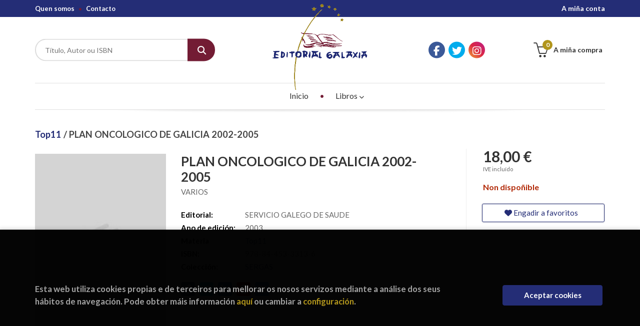

--- FILE ---
content_type: text/html; charset=UTF-8
request_url: https://tenda.editorialgalaxia.gal/libro/plan-oncologico-de-galicia-2002-2005_13994
body_size: 11164
content:
<!DOCTYPE html>
<html lang="es">
<head>
    <title>PLAN ONCOLOGICO DE GALICIA 2002-2005. VARIOS. 9788445333136 Editorial Galaxia</title>
    <meta charset="utf-8">
    <meta name="viewport" content="width=device-width, initial-scale=1.0">
    <meta name="description" content="PLAN ONCOLOGICO DE GALICIA 2002-2005, VARIOS, 18,00 &euro;. ">
    <meta name="keywords" content="PLAN ONCOLOGICO DE GALICIA 2002-2005, VARIOS">
    <meta name="revisit" content="15 days">
    <meta name="revisit-after" content="1 days">
        <link rel="image_src" href="https://tenda.editorialgalaxia.gal/images/NOportada.jpg">
    <meta property="og:type" content="product">
    <meta property="og:image" content="https://tenda.editorialgalaxia.gal/images/NOportada.jpg">
    <meta property="og:url" content="https://tenda.editorialgalaxia.gal/libro/plan-oncologico-de-galicia-2002-2005_13994">
    <meta property="og:title" content="PLAN ONCOLOGICO DE GALICIA 2002-2005. VARIOS. 9788445333136 Editorial Galaxia">
    <meta property="og:description" content="PLAN ONCOLOGICO DE GALICIA 2002-2005, VARIOS, 18,00 &euro;. ">
    
            
            <meta name="robots" content="index,follow">
        
        <link rel="canonical" href="https://tenda.editorialgalaxia.gal/libro/plan-oncologico-de-galicia-2002-2005_13994">
            
    <link rel="stylesheet" href="https://cdnjs.cloudflare.com/ajax/libs/simple-line-icons/2.4.1/css/simple-line-icons.css">
    <link rel="stylesheet" type="text/css" href="https://cdnjs.cloudflare.com/ajax/libs/bootstrap3-dialog/1.34.5/css/bootstrap-dialog.min.css">
        <link rel="stylesheet" type="text/css" href="/lightbox/css/lightbox.css">
        <link rel="stylesheet" type="text/css" href="/css/style.css">
    <link rel="stylesheet" type="text/css" href="/css/custom.css">
    <link type="image/x-icon" rel="shortcut icon" href="/images/favicon.ico">



    <!-- alternativa http://schema.org/Organization, igual pero hay que quitar priceRange -->
    <script type="application/ld+json">
    {
    "@context" : "http://schema.org",
    "@type" : "BookStore",
    "name" : "Editorial Galaxia",
    "url" : "https://tenda.editorialgalaxia.gal",
    "logo": "https://tenda.editorialgalaxia.gal/images/logo-white.png",
    "address": {
        "@type": "PostalAddress",
        "addressLocality": "Vigo",
        "addressRegion": "España",
        "postalCode": "36204",
        "streetAddress": "Avda. de Madrid 44 - Baixo"
    },
    "priceRange": "$$",
    "image": "https://tenda.editorialgalaxia.gal/images/logo.png",
    "telephone": "986432100",
    "email": "galaxia@editorialgalaxia.gal",
    "sameAs" : [
            "https://es-es.facebook.com/falamos.delibros/",            "https://twitter.com/EdGalaxia",            "https://www.instagram.com/galaxiaeditorial/"    
    ]
    }
    </script>
    <script type="application/ld+json">
    {
    "@context": "http://schema.org",
    "@type": "WebSite",
    "url": "https://tenda.editorialgalaxia.gal",
    "potentialAction": {
        "@type": "SearchAction",
        "target": "https://tenda.editorialgalaxia.gal/busqueda/listaLibros.php?tipoBus=full&palabrasBusqueda={search_term_string}",
        "query-input": "required name=search_term_string"
    }
    }
    </script>
    
    <!-- COMENTARIO: Existe el atributo itemCondition para describir el estado de un producto.
    "itemCondition": "$array.campo_estado_libro" -->
    <script type="application/ld+json">
        {
            "@context": "http://schema.org",
            "@type": "Book",
            "name": "PLAN ONCOLOGICO DE GALICIA 2002-2005",
            "author": "VARIOS",
                        "publisher": "SERVICIO GALEGO DE SAUDE",
                        "datePublished": "2003",
                
            "isbn": "978-84-453-3313-6",
                
                                    "genre": "SERGAS",
                        "offers": {
                "@type": "Offer",
                "price": "18.00",
                "url": "https://tenda.editorialgalaxia.gal/libro/plan-oncologico-de-galicia-2002-2005_13994",
                                                "priceCurrency": "EUR"
            },
                                                            "image": "https://tenda.editorialgalaxia.gal/images/NOportada.jpg"
            }
    </script>
    </head>
<body class="page-detalle" onload="" >

            <header id="header" class="header-3">
	<div class="header-top">
		<div class="container">
	        <!--MENU MI CUENTA-->
	        <div id="account" class="dropdown">
	            					<a href="https://tenda.editorialgalaxia.gal/registro/autenticacion.php"><i class="icon-user icon visible-xs"></i><span class="btn-login hidden-xs">A miña conta</span></a>
					        </div>
	        <!--FIN MENU MI CUENTA-->

			
			<div class="cart-mobile visible-xs">
                <span id="numArticulosMini" class="cantidad-mobile numArticulos">0</span>
                                <a class="btntwo" href="/cesta/cestaCompra.php"><i class="icon icon-bag"></i></a>
                            </div>

            <div id="nav-header" class="hidden-xs">
                <ul>
                                    <li><a href="/quienes-somos">Quen somos</a></li>
                                    <li><a href="/contacto/">Contacto</a></li>
                
                </ul>
            </div>

            <button type="button" class="navbar-toggle" data-toggle="collapse" data-target="#navbar-collapse-1">
                <span class="sr-only"></span>
                <span class="icon-bar"></span>
                <span class="icon-bar"></span>
                <span class="icon-bar"></span>
            </button>

		</div>

	</div> <!--/header-top-->

	<div class="header-middle">
    	<div class="container">
    		<div class="row">

				<div id="search" class="col-md-4 col-sm-4">
	                <form name="formBusRapida" id="busqueda" action="/busqueda/listaLibros.php" method="get" onsubmit="return busRapida()">
	                    <input type="hidden" name="tipoBus" id="tipoBus" value="full">
	                    <input class="search-text" type="text" name="palabrasBusqueda" placeholder="Título, Autor ou ISBN">
	                    <!-- <input type="submit" name="boton" value="" class="btntwo search"> -->
	                    <button class="btntwo search" title="Buscar" type="submit"><i class="fa fa-search"></i></button>
	                    	                </form>
	                <a class="avanzado hidden-xs" href="/busqueda/buscadorAvanzado.php">
	                    <span class="fa fa-angle-right"></span>
	                    Procura avanzada
	                </a>
	            </div>
				<div id="logotipo" class="col-md-4 col-sm-4">
					<a href="/index.php">
						<img class="hidden-xs" title="Ir á páxina de inicio" alt="Editorial Galaxia" src="/images/logo.png">
						<img class="visible-xs" title="Ir á páxina de inicio" alt="Editorial Galaxia" src="/images/logo-small.png">
					</a>
				</div>

				<div id="social-networks" class="col-md-2 hidden-sm hidden-xs">
										<ul class="social-networks">
												<li class="facebook">
							<a title="FACEBOOK" target="_blank" href="https://es-es.facebook.com/falamos.delibros/"><i class="fa fa-facebook"></i></a>
						</li>
												<li class="twitter">
							<a title="TWITTER" target="_blank" href="https://twitter.com/EdGalaxia"><i class="fa fa-twitter"></i></a>
						</li>
												<li class="instagram">
							<a title="INSTAGRAM" target="_blank" href="https://www.instagram.com/galaxiaeditorial/"><i class="fa fa-instagram"></i></a>
						</li>
						
						<!--<li class="wikiloc">
							<a title="Wikiloc" target="_blank" href="https://ca.wikiloc.com/wikiloc/user.do?id=450170"><i class="icon-wikiloc"></i></a>
						</li>-->
					</ul>
									</div>

				<div id="cart" class="col-md-2 col-sm-4 hidden-xs">
	                <ul id="cart-fixed">
	                    <li id="tt_products_minibasket">
	                        	                            <a class="btn-cart" href="/cesta/cestaCompra.php"><i class="icon icon-basket"></i> <span class="cart-txt">A miña compra</span> <span class="numArticulos">0</span></a>
	                        	                        <ul id="contentMiniCesta">
	                            <li id="miniCesta">
	                                
	                            </li>
	                            <li>
																		<a class="btn-cart-checkout" href="/cesta/cestaCompra.php">Ver a cesta</a>
										                            </li>
	                        </ul>
	                    </li>
					</ul>
					
				</div>

			</div>
		</div>
	</div><!--/header-middle-->

	<div class="header-nav">
    	<div class="container">
		        <nav class="navbar navbar-default" role="navigation">
	               <div class="collapse navbar-collapse" id="navbar-collapse-1">
	                    <ul class="nav navbar-nav">

	                        		                        <li ><a href="/index.php"><span>Inicio</span></a></li>
																										<li class="dropdown">
										<a href="/home_libros" class="dropdown-toggle" data-toggle="dropdown">Libros <i class="fas fa-chevron-down"></i></a>
										<ul class="dropdown-menu dropdown-menu-cabecera">
											<ul class="menu-explorar">
																								<span class="main-nav-title">Explorar</span>
																								<li><a href="/home_libros">Novidades</a></li>
												
																							</ul>
																						<span class="main-nav-title">Materias</span>
											<ul class="menu-materias">
																								<li >
													<a href="/libros-de/libros-distribucion-02/" title="Libros distribución">Libros distribución</a>
												</li>
																								<li >
													<a href="/libros-de/encargas-03/" title="Encargas">Encargas</a>
												</li>
																								<li >
													<a href="/libros-de/narrativa-galego-04/" title="Narrativa galego">Narrativa galego</a>
												</li>
																								<li >
													<a href="/libros-de/narrativa-castelan-05/" title="Narrativa castelán">Narrativa castelán</a>
												</li>
																								<li >
													<a href="/libros-de/poesia-galego-06/" title="Poesía galego">Poesía galego</a>
												</li>
																								<li >
													<a href="/libros-de/poesia-castelan-07/" title="Poesía castelán">Poesía castelán</a>
												</li>
																								<li >
													<a href="/libros-de/teatro-galego-08/" title="Teatro galego">Teatro galego</a>
												</li>
																								<li >
													<a href="/libros-de/teatro-castelan-09/" title="Teatro castelán">Teatro castelán</a>
												</li>
																								<li >
													<a href="/libros-de/infantil-galego-10/" title="Infantil galego">Infantil galego</a>
												</li>
																								<li >
													<a href="/libros-de/infantil-castelan-11/" title="Infantil castelán">Infantil castelán</a>
												</li>
																								<li >
													<a href="/libros-de/xuvenil-galego-12/" title="Xuvenil galego">Xuvenil galego</a>
												</li>
																								<li >
													<a href="/libros-de/xuvenil-castelan-13/" title="Xuvenil castelán">Xuvenil castelán</a>
												</li>
																								<li >
													<a href="/libros-de/guias-e-natureza-14/" title="Guías e natureza">Guías e natureza</a>
												</li>
																								<li >
													<a href="/libros-de/didactica-15/" title="Didáctica">Didáctica</a>
												</li>
																								<li >
													<a href="/libros-de/relixiosos-16/" title="Relixiosos">Relixiosos</a>
												</li>
																								<li >
													<a href="/libros-de/ensaioinvestigacion-galego-17/" title="Ensaio/investigación galego">Ensaio/investigación galego</a>
												</li>
																								<li >
													<a href="/libros-de/ensaioinvestigacion-castelan-18/" title="Ensaio/investigación castelán">Ensaio/investigación castelán</a>
												</li>
																								<li >
													<a href="/libros-de/estatistica-19/" title="Estatística">Estatística</a>
												</li>
																								<li >
													<a href="/libros-de/arquitectura-e-tecnicos-20/" title="Arquitectura e técnicos">Arquitectura e técnicos</a>
												</li>
																								<li >
													<a href="/libros-de/arte-21/" title="Arte">Arte</a>
												</li>
																								<li >
													<a href="/libros-de/fotografia-22/" title="Fotografía">Fotografía</a>
												</li>
																								<li >
													<a href="/libros-de/grial-23/" title="GRIAL">GRIAL</a>
												</li>
																								<li >
													<a href="/libros-de/revistas-galegas-24/" title="Revistas galegas">Revistas galegas</a>
												</li>
																								<li >
													<a href="/libros-de/xuridico-25/" title="Xurídico">Xurídico</a>
												</li>
																								<li >
													<a href="/libros-de/top11-26/" title="Top11">Top11</a>
												</li>
																								<li >
													<a href="/libros-de/top15-27/" title="Top15">Top15</a>
												</li>
																								<li >
													<a href="/libros-de/top26-29/" title="Top26">Top26</a>
												</li>
												
											</ul>
																					</ul>
									</li>
									
															

	                        	                        <li class="visible-xs "><a href="/quienes-somos">Quen somos</a></li>
	                        	                        <li class="visible-xs  line-off"><a href="/contacto/">Contacto</a></li>
	                        

	                        						</ul>

					</div>
				</div>
    	</div>
    </div><!--/header-nav-->
</header>
    
<div class="container main-container">
    <div class="row">

 
<div class="content col-md-12">
        <h3 class="title bread">         
                                    <a href="/libros-de/top11-26/" title="Libros de Top11"> Top11 </a>
        
        / PLAN ONCOLOGICO DE GALICIA 2002-2005
    </h3>
    
    <div class="row">

        <div class="fichaDetalle col-sm-9">
            <div class="row">

                <div id="detimg" class="col-sm-4">
                                        <img width="267" height="400" id="detportada" src="https://tenda.editorialgalaxia.gal/images/NOportada.jpg" alt="PLAN ONCOLOGICO DE GALICIA 2002-2005" title="PLAN ONCOLOGICO DE GALICIA 2002-2005">
                                                            
                                            <a id="9788445333136" class="googlebooks" style="display:none" onclick="ProcessPreview('9788445333136')"></a>
                    
                                        
                    
                                
                </div>
			
                <dl class="summary col-md-8 col-sm-8">
                    <h1 id="titulo">PLAN ONCOLOGICO DE GALICIA 2002-2005</h1>
                                        <p id="autor">                    		<span class="nomesigas" data-link="L2F1dG9yL3Zhcmlvcy8=">VARIOS</span>		    





</p>
                    
                    <div class="precioDetalle-mobile precioDetalle noComprable">
                        <div class="wraper-precioDetalle">
                                                            <div class="infoprices">
                                    <span class="despues">18,00 &euro;</span>
                                </div>
                                <!-- poner 0 en lugar de 9999 para que se muestre el $ de impuesto -->
                                <div class="iva"> IVE incluído</div>
                                                                             
                        </div>
                        
                                                    <div class="disponibilidad red" id="disponibilidad" >
                                Non  dispoñible                            </div>
                                            </div>				
                    
                                            <dt>Editorial:</dt>
                                                <dd  class="editorial"><span class="nomesigas" data-link="L2VkaXRvcmlhbC9zZXJ2aWNpby1nYWxlZ28tZGUtc2F1ZGUvMTk1Lw==">SERVICIO GALEGO DE SAUDE</span></dd>
                                                                
                                        
                                                                    <dt>Ano de edición: </dt>
                        <dd>2003</dd>
                                                                
                                        <dt>Materia</dt>
                    <dd><a href="/libros-de/top11-26/" class="" title="Mostrar todos os libros da materia">Top11</a></dd>
                                        
                        
                    <dt>ISBN:</dt>
                    <dd>978-84-453-3313-6</dd>
                    <div class="clear"></div>
                                        
                                        
                    
                                                            
                                        
                    
                    
                                            <dt>Colección: </dt>
                                                <dd><a href="/editorial/servicio-galego-de-saude/195/coleccion/sergas/2" title="Mostrar todos os artígos desta editorial e colección">SERGAS</a></dd>
                                                <div class="clear"></div>
                    
                                        <div id="share-links"></div>
                    
                                                                                                 

                            
                </dl>

            </div>
		</div> <!-- fin fichaDetalle-->
    
        <div class="price-col col-sm-3">
            <div class="precioDetalle noComprable">
                <div class="wraper-precioDetalle">
                                            <div class="infoprices">
                            <span class="despues">18,00 &euro;</span>
                        </div>
                        <!-- poner 0 en lugar de 9999 para que se muestre el $ de impuesto -->
                        <div class="iva"> IVE incluído</div>
						                                     
                </div>
				
				                <div class="disponibilidad red" id="disponibilidad2">
                    Non  dispoñible                </div>
				            </div>

                        
            
                        
			<div class="cta-wrapper">
				                    <button style="display:none" id="botonComprar" data-id="13994" class="btn buy" title="Engadir á cesta da compra"><span class="icon icon-basket"></span> Engadir á cesta</button>
					
					                    
                    							</div>

            
              
            
                      
                        
                        
            			
			                                 
            			
			            <div class="wraper-detalle">
                <span class="btn btn-secondary btn-lg btn-block btnfavoritos nomesigas" data-link="L2Zhdm9yaXRvcy9pbnNGYXZvcml0by5waHA/Y29kQXJ0aWN1bG89MTM5OTQ=">
                    <i class="fa fa-heart"></i>
                    Engadir a favoritos
                </span>
            </div>
             
						
						
			        </div>

    </div>

    <div class="row">
		
        <div id="detpestanias" class="col-md-12">
            <ul id="detnavtab">
                                                </ul>

            <div class="clear"></div>

            
            
            
                    </div><!--detpestanias-->

        
                                <div class="block col-md-12">
                <h2 class="title">Outros libros do autor</h2>
                <ul class="listado_libros books grid">
                                            <li class="item">
                            
    <div class="portada">
        <div>
            <a href="/libro/8-ensaios-sobre-rosalia_19265"><img width="145" height="218" class="foto" src="https://tenda.editorialgalaxia.gal/imagenes/9788411/978841176513.webp" alt="8 ENSAIOS SOBRE ROSALIA" title="8 ENSAIOS SOBRE ROSALIA">
                        
            
                        </a>
        </div>
    </div>
    <form>
        <dl class="dublincore">
            <dd class="title"><a href="/libro/8-ensaios-sobre-rosalia_19265" title="8 ENSAIOS SOBRE ROSALIA">8 ENSAIOS SOBRE ROSALIA</a></dd>
            <dd class="creator">                        VARIOS    
</dd>
            <!--<dd class="publisher">EDITORIAL GALAXIA S.A.</dd>
            <dd></dd>-->

                            <dd class="mulsinop">Coa celebración do seu 75 aniversario, Editorial Galaxia recupera o espírito  innovador que demostrou nas súas publicacións dende 1950, traendo ao lectorado de hoxe moitas destas obras que supuxeron unha renovación do mundo cultural galego, e por extensión, tamén da súa sociedade, grazas a Biblioteca 75 anos. O novo volume desta colección, recupera os 7 ensaios sobre Rosalía, p...</dd>
            
                            <dd class="disponibilidad green" > Dispoñible</dd>
                    </dl>
        
        <div class="botones">
            <p class="precio">
                                    <strong>23,00 &euro;</strong>
                            </p>
                        <div class="formulario">
                                <button id="href_dispo_19265" style="" data-id="19265" class="btntwo botonComprar" title="Engadir á cesta da compra">Mercar</button>
                            </div>
                    </div>
        
    </form>
                        </li>
                                            <li class="item">
                            
    <div class="portada">
        <div>
            <a href="/libro/crear-porvir-75-aniversario-editorial-galaxia-premio-trasalba-2025_19183"><img width="145" height="218" class="foto" src="https://tenda.editorialgalaxia.gal/imagenes/9788411/978841176488.webp" alt="CREAR PORVIR. 75 ANIVERSARIO EDITORIAL GALAXIA (PREMIO TRASALBA 2025)" title="CREAR PORVIR. 75 ANIVERSARIO EDITORIAL GALAXIA (PREMIO TRASALBA 2025)">
                        
            
                        </a>
        </div>
    </div>
    <form>
        <dl class="dublincore">
            <dd class="title"><a href="/libro/crear-porvir-75-aniversario-editorial-galaxia-premio-trasalba-2025_19183" title="CREAR PORVIR. 75 ANIVERSARIO EDITORIAL GALAXIA (PREMIO TRASALBA 2025)">CREAR PORVIR. 75 ANIVERSARIO EDITORIAL GALAXIA (PREMIO TRASALBA 2025)</a></dd>
            <dd class="creator">                        VARIOS    
</dd>
            <!--<dd class="publisher">EDITORIAL GALAXIA S.A.</dd>
            <dd></dd>-->

                            <dd class="mulsinop">No mesmo Vigo xa ten fortes raíces a Editorial máis dedicada ao pensamento galego, a Galaxia [] que ten espallado centos de libros de antigos e modernos temas nas súas variadas series de publicacións, sendo coñecida en todos os países cultos []. ¿Non consoan estas e algunhas outras institucións, neste doce mes de San Xoán que se abre como froita gustosa, da crise terrible da ...</dd>
            
                            <dd class="disponibilidad green" > Dispoñible</dd>
                    </dl>
        
        <div class="botones">
            <p class="precio">
                                    <strong>22,50 &euro;</strong>
                            </p>
                        <div class="formulario">
                                <button id="href_dispo_19183" style="" data-id="19183" class="btntwo botonComprar" title="Engadir á cesta da compra">Mercar</button>
                            </div>
                    </div>
        
    </form>
                        </li>
                                            <li class="item">
                            
    <div class="portada">
        <div>
            <a href="/libro/no-lindeiro-do-bosque-a-traducion-nos-primeiros-anos-de-grial_19174"><img width="145" height="218" class="foto" src="https://tenda.editorialgalaxia.gal/imagenes/9788411/978841176482.webp" alt="NO LINDEIRO DO BOSQUE. A TRADUCION NOS PRIMEIROS ANOS DE GRIAL" title="NO LINDEIRO DO BOSQUE. A TRADUCION NOS PRIMEIROS ANOS DE GRIAL">
                        
            
                        </a>
        </div>
    </div>
    <form>
        <dl class="dublincore">
            <dd class="title"><a href="/libro/no-lindeiro-do-bosque-a-traducion-nos-primeiros-anos-de-grial_19174" title="NO LINDEIRO DO BOSQUE. A TRADUCION NOS PRIMEIROS ANOS DE GRIAL">NO LINDEIRO DO BOSQUE. A TRADUCION NOS PRIMEIROS ANOS DE GRIAL</a></dd>
            <dd class="creator">                        VARIOS    
</dd>
            <!--<dd class="publisher">EDITORIAL GALAXIA S.A.</dd>
            <dd></dd>-->

                            <dd class="mulsinop">Coa celebración do seu 75 aniversario, Editorial Galaxia recupera o espírito innovador que demostrou nas súas publicacións dende 1950, traendo ao lectorado de hoxe moitas destas obras que supuxeron unha renovación do mundo cultural galego e, por extensión, tamén da súa sociedade, grazas á Biblioteca 75 anos.O novo volume desta colección conmemorativa é No lindeiro do bosque, a ...</dd>
            
                            <dd class="disponibilidad green" > Dispoñible</dd>
                    </dl>
        
        <div class="botones">
            <p class="precio">
                                    <strong>21,50 &euro;</strong>
                            </p>
                        <div class="formulario">
                                <button id="href_dispo_19174" style="" data-id="19174" class="btntwo botonComprar" title="Engadir á cesta da compra">Mercar</button>
                            </div>
                    </div>
        
    </form>
                        </li>
                                            <li class="item">
                            
    <div class="portada">
        <div>
            <a href="/libro/dar-voz-ao-teatro-galego-o-premio-castelao-de-teatro-1964-1967_19175"><img width="145" height="218" class="foto" src="https://tenda.editorialgalaxia.gal/imagenes/9788411/978841176484.webp" alt="DAR VOZ AO TEATRO GALEGO. O PREMIO CASTELAO DE TEATRO 1964-1967" title="DAR VOZ AO TEATRO GALEGO. O PREMIO CASTELAO DE TEATRO 1964-1967">
                        
            
                        </a>
        </div>
    </div>
    <form>
        <dl class="dublincore">
            <dd class="title"><a href="/libro/dar-voz-ao-teatro-galego-o-premio-castelao-de-teatro-1964-1967_19175" title="DAR VOZ AO TEATRO GALEGO. O PREMIO CASTELAO DE TEATRO 1964-1967">DAR VOZ AO TEATRO GALEGO. O PREMIO CASTELAO DE TEATRO 1964-1967</a></dd>
            <dd class="creator">                        VARIOS    
</dd>
            <!--<dd class="publisher">EDITORIAL GALAXIA S.A.</dd>
            <dd></dd>-->

                            <dd class="mulsinop">Coa celebración do seu 75 aniversario, Editorial Galaxia recupera o espírito innovador que demostrou nas súas publicacións dende 1950, traendo ao lectorado de hoxe moitas destas obras que supuxeron unha renovación do mundo cultural galego e, por extensión, tamén da súa sociedade, grazas á Biblioteca 75 anos. O novo volume desta colección conmemorativa é Dar voz ao teatro galego...</dd>
            
                            <dd class="disponibilidad green" > Dispoñible</dd>
                    </dl>
        
        <div class="botones">
            <p class="precio">
                                    <strong>23,50 &euro;</strong>
                            </p>
                        <div class="formulario">
                                <button id="href_dispo_19175" style="" data-id="19175" class="btntwo botonComprar" title="Engadir á cesta da compra">Mercar</button>
                            </div>
                    </div>
        
    </form>
                        </li>
                                            <li class="item">
                            
    <div class="portada">
        <div>
            <a href="/libro/receitas-de-a-voltas-co-prato-as_19000"><img width="145" height="218" class="foto" src="https://tenda.editorialgalaxia.gal/imagenes/9788411/978841176341.webp" alt="RECEITAS DE A VOLTAS CO PRATO, AS" title="RECEITAS DE A VOLTAS CO PRATO, AS">
                        
            
                        </a>
        </div>
    </div>
    <form>
        <dl class="dublincore">
            <dd class="title"><a href="/libro/receitas-de-a-voltas-co-prato-as_19000" title="RECEITAS DE A VOLTAS CO PRATO, AS">RECEITAS DE A VOLTAS CO PRATO, AS</a></dd>
            <dd class="creator">                        VARIOS    
</dd>
            <!--<dd class="publisher">EDITORIAL GALAXIA S.A.</dd>
            <dd></dd>-->

                            <dd class="mulsinop">Begoña, Estefanía, Merchi e Xulio forman un equipo sen igual!Reunidos ao redor dunha gran cociña, foi como xurdiu este libro que vos ofrecemos, cociñando e probando, algo espeluxados, como auténticos exploradores da gastronomía na procura do sabor definitivo.Este é o resultado dun amoroso cociñado en grupo, un belisco da nosa pequena gran vida sendo parte do programa da TVG A v...</dd>
            
                            <dd class="disponibilidad green" > Dispoñible</dd>
                    </dl>
        
        <div class="botones">
            <p class="precio">
                                    <strong>22,10 &euro;</strong>
                            </p>
                        <div class="formulario">
                                <button id="href_dispo_19000" style="" data-id="19000" class="btntwo botonComprar" title="Engadir á cesta da compra">Mercar</button>
                            </div>
                    </div>
        
    </form>
                        </li>
                                            <li class="item">
                            
    <div class="portada">
        <div>
            <a href="/libro/cantigueiro-de-compostela_19133"><img width="145" height="218" class="foto" src="https://tenda.editorialgalaxia.gal/imagenes/9788411/978841176412.webp" alt="CANTIGUEIRO DE COMPOSTELA" title="CANTIGUEIRO DE COMPOSTELA">
                        
            
                        </a>
        </div>
    </div>
    <form>
        <dl class="dublincore">
            <dd class="title"><a href="/libro/cantigueiro-de-compostela_19133" title="CANTIGUEIRO DE COMPOSTELA">CANTIGUEIRO DE COMPOSTELA</a></dd>
            <dd class="creator">                        VARIOS    
</dd>
            <!--<dd class="publisher">EDITORIAL GALAXIA S.A.</dd>
            <dd></dd>-->

                            <dd class="mulsinop">O cancioneiro popular galego é unha creación colectiva, oral e normalmente anónima. Un dos alicerces da nosa Cultura con maiúsculas, pois todo é cultura, malia que algúns diletantes aínda queiran poñer por enriba o creado en soidade sobre unha escribanía que as creacións do pobo entre cantos, viños e danzas. Esta recompilación é froito tamén dunha obra colectiva. Os escolmador...</dd>
            
                            <dd class="disponibilidad green" > Dispoñible</dd>
                    </dl>
        
        <div class="botones">
            <p class="precio">
                                    <strong>18,00 &euro;</strong>
                            </p>
                        <div class="formulario">
                                <button id="href_dispo_19133" style="" data-id="19133" class="btntwo botonComprar" title="Engadir á cesta da compra">Mercar</button>
                            </div>
                    </div>
        
    </form>
                        </li>
                    
                </ul>
            </div>
                    
        
        <!--
                -->

        
        
                    
            
    </div>          
</div>

<div id="modal-preview" class="modal fade in" tabindex="-1" role="dialog" aria-hidden="false">
    <div class="modal-dialog modal-lg">
        <div class="modal-content">
            <div class="modal-header">
                <button class="close" type="button" data-dismiss="modal"><i class="fa fa-times" aria-hidden="true"></i></button>
                <h4 class="modal-title">Vista previa: <small>PLAN ONCOLOGICO DE GALICIA 2002-2005</small></h4>
            </div>
            <div id="modal-body" class="modal-body"></div>
        </div>
    </div>
</div>

<!-- Modal Enviar amigo -->

<!-- Modal Avisador de stock -->

<!-- Modal Reservar -->

<!-- Modal Comentar -->

<!-- Modal Click & collect -->

            </div><!--cierre primary -->
        </div><!--cierre row -->
    </div><!--cierre content -->

		<footer id="footer">

		
		<div class="footer-bottom container">
			<div class="row">
	            <div class="col-md-3">
					<img class="footer-logo" title="Ir á páxina de inicio" alt="Editorial Galaxia" src="/images/logo-white.png"/>

					<div class="contact-info hidden">
						<div>Avda. de Madrid 44 - Baixo</div>
						<span>36204</span>
						<span>Vigo</span>
						<span>(España)</span>
					</div>

					                    <ul class="social-networks">
                                                <li class="facebook">
                            <a title="FACEBOOK" target="_blank" href="https://es-es.facebook.com/falamos.delibros/"><i class="fa fa-facebook"></i></a>
                        </li>
                                                <li class="twitter">
                            <a title="TWITTER" target="_blank" href="https://twitter.com/EdGalaxia"><i class="fa fa-twitter"></i></a>
                        </li>
                                                <li class="instagram">
                            <a title="INSTAGRAM" target="_blank" href="https://www.instagram.com/galaxiaeditorial/"><i class="fa fa-instagram"></i></a>
                        </li>
                        
                    </ul>
                    				</div>
	            <div class="footer-menu col-md-3 col-sm-4">
	            	<h2>Contacto</h2>
					<ul>
                		<li><i class="fa fa-phone" aria-hidden="true"></i><a href="tel:986432100">986432100</a></li>
   						<li><a href="mailto:galaxia@editorialgalaxia.gal" target="_blank"><i class="fa fa-envelope" aria-hidden="true"></i>galaxia@editorialgalaxia.gal</a></li>
						<li><a href="/contacto/"><i class="fa fa-comment" aria-hidden="true"></i>Formulario de contacto</a></li>
					</ul>
				</div>
	            <div class="footer-menu col-md-3 col-sm-4">
	            	<h2>Páxinas Legais</h2>
					<ul>
													<li><a href="/aviso-legal">Aviso legal</a></li>
													<li><a href="/condiciones-de-venta">Condicións de venda</a></li>
													<li><a href="/proteccion-de-datos">Protección de datos</a></li>
													<li><a href="/politica-de-cookies">Política de Cookies</a></li>
													<li><a href="/especial/normativa-de-seguridade/15/">Normativa de seguridade</a></li>
						
					</ul>
				</div>
	            <div class="footer-menu col-md-3 col-sm-4">
					<h2>Atención ao cliente</h2>
					<ul>
                        							<li><a href="/quienes-somos">Quen somos</a></li>
													<li><a href="/pedidos-especiales/">Pedidos especiais</a></li>
						

						   					</ul>
				</div>
				<div class="col-md-12 col-sm-12 logos-ministerio">
					<p>PROXECTO COFINANCIADO POR IGAPE, XUNTA DE GALICIA E FONDO EUROPEO DE DESENVOLVEMENTO REXIONAL DO PROGRAMA OPERATIVO 2014-2020</p>
					<img src="/images/instituto.png" alt="Instituto Galego de promoción económica">
					<div class="union-europea">
						<img src="/images/ue.png" alt="Unión Europea">
						<p> <strong>Fondo Europeo de Desenvolvemento Rexional</strong> “Unha maneira de facer Europa”</p>
					</div>
					<img src="/images/xacobeo.jpg" alt="Xacobeo 21-22">
				</div>
			</div>
			<div class="footer-copyright">
				<div class="row">
		            <div class="col-sm-12">
						<p class="info-name">
							2026 &copy; <strong>Editorial Galaxia</strong>. Todos os dereitos reservados |
							<a href="https://editorial.trevenque.es/productos/weblib/" title="Desenvolvido por Grupo Trevenque" target="_blank">Grupo Trevenque</a>
						</p>
					</div>
				</div>
			</div>
		</div>
		
	</footer>
	
    <div id="dialogAlert" style="display:none"></div>
    </div><!--cierre container -->


	<a href="#" class="scrollToTop"><i class="fa fa-chevron-up" aria-hidden="true"></i></a>


<script type="text/javascript">
	/** Variables configuración **/
	var rutaHtml = "";
	var rutaImg = "/images";
	var paginaActual = "detalle.php";
	var paramMoneda = "&euro;|D|2|,|.";
	var totalArticulosCesta = 0;
	var slider = 0;
	var autocomplete = 0;
	var analytics = "G-4QBDNW8C81";
	var GTM = "";
	var facebookPixel = "";
	var divisa = "EUR";
	var afiliado = "";
	var stickyHeader = "";
	/** Variables texto **/
	var emailIncorrecto = "O correo electrónico non é correcto";
	var aceptar = "Aceptar";
	var cancelar = "Cancelar";
		var verCesta = "Ver a cesta";
	var checkout = false;
		var seguirComprando = "Seguir comprando";
	var artInsCestaOK = "O artigo engadiuse correctamente á cesta";
	var verTodos = "Ver todos";
	var introPalBusqueda = "Introduce las palabras de búsqueda";
	var notifOK = "";
	var notifERR = "";
	var notifINFO = "";
	var numArticulosCarritoCab = "";
	var noArticulosCesta= "Non hai artigos na cesta";
	var verMas = "Ver máis";
	var verMenos = "Ver menos";
</script>

<script type="text/javascript" src="/js/jquery.js" ></script>
<script type="text/javascript" src="/js/jquery-ui.min.js"></script>
<script type="text/javascript" src="/js/jquery.pnotify.min.js"></script>
<script type="text/javascript" src="/js/bootstrap.min.js"></script>
<script type="text/javascript" src="/js/validator.min.js"></script>
<script src="https://cdnjs.cloudflare.com/ajax/libs/bootstrap3-dialog/1.34.5/js/bootstrap-dialog.min.js"></script>
<script type="text/javascript" src="/js/jquery-labelauty.js"></script>
<script type="text/javascript" src="/js/slick.min.js"></script>
<!--<script src="https://kit.fontawesome.com/c6323d31ec.js" crossorigin="anonymous"></script>-->
<script src="/js/fontawesome.js" crossorigin="anonymous"></script>

	<script type="text/javascript" src="/js/jquery.idTabs.min.js" ></script>
	<script type="text/javascript" src="/lightbox/js/lightbox.min.js"></script>
	<script type="text/javascript" src="/js/jssocials.min.js"></script>

<script type="text/javascript" src="/js/check.js"></script>
<script type="text/javascript" src="/js/util.js"></script>
<script type="text/javascript" src="/js/general.js"></script>

        <script type="text/javascript">
		var CaptchaCallback = function() {
					};
		</script>
		<!-- <script src='https://www.google.com/recaptcha/api.js?hl=es&onload=CaptchaCallback&render=explicit' async defer></script> -->
		<script src='https://www.google.com/recaptcha/api.js?hl=ga'></script>
				<!-- Marango 26/03/2021 Recaptcha V3 para cada página que lo necesite -->
								
			
				
			<script type="text/javascript" src="https://www.google.com/recaptcha/api.js?render=6LcSRHoeAAAAADZoTfI9gSVprrw4GIfIfPssDET3"></script> 
			<script>						
				//Marango 27/04/2021 validamos el formulario de Comentarios y valoraciones
				function onSubmitOpinion() {											
						grecaptcha.ready(function() {
						grecaptcha.execute('6LcSRHoeAAAAADZoTfI9gSVprrw4GIfIfPssDET3', {
							// Defino el valor del action o la acción, este valor también lo coloqué en el input oculto 'action'
							action: 'procesar'
						}).then(function(token) {						
							// Antes de procesar el formulario, le asigno el token al input oculto 'token' 
							document.getElementById('token').value = token;
			
							// Procesamos el formulario 						
								$('#formOpinion').submit();						
						});
					});				
				}
				//Marango 27/04/2021 validamos el formulario de Click and collect
				function onSubmitClickAndCollect() {											
						grecaptcha.ready(function() {
						grecaptcha.execute('6LcSRHoeAAAAADZoTfI9gSVprrw4GIfIfPssDET3', {
							// Defino el valor del action o la acción, este valor también lo coloqué en el input oculto 'action'
							action: 'procesar'
						}).then(function(token) {						
							// Antes de procesar el formulario, le asigno el token al input oculto 'token' 
							document.getElementById('token').value = token;
			
							// Procesamos el formulario 						
								$('#formClickAndCollect').submit();						
						});
					});				
				}
	
				//Marango 27/04/2021 validamos el formulario de reservas
				function onSubmitReserva() {											
						grecaptcha.ready(function() {
						grecaptcha.execute('6LcSRHoeAAAAADZoTfI9gSVprrw4GIfIfPssDET3', {
							// Defino el valor del action o la acción, este valor también lo coloqué en el input oculto 'action'
							action: 'procesar'
						}).then(function(token) {						
							// Antes de procesar el formulario, le asigno el token al input oculto 'token' 
							document.getElementById('token').value = token;
			
							// Procesamos el formulario 						
								$('#fomReservar').submit();						
						});
					});				
				}	
				
				//Marango 27/04/2021 validamos el formulario de enviar a un amigo
				function onSubmitEnviaAmigo() {											
						grecaptcha.ready(function() {
						grecaptcha.execute('6LcSRHoeAAAAADZoTfI9gSVprrw4GIfIfPssDET3', {
							// Defino el valor del action o la acción, este valor también lo coloqué en el input oculto 'action'
							action: 'procesar'
						}).then(function(token) {						
							// Antes de procesar el formulario, le asigno el token al input oculto 'token' 
							document.getElementById('token').value = token;
			
							// Procesamos el formulario 						
								$('#formEnviaAmigo').submit();						
						});
					});				
				}	
				
				//Marango 27/04/2021 validamos el formulario de avisador de stock
				function onSubmitAvisador() {											
						grecaptcha.ready(function() {
						grecaptcha.execute('6LcSRHoeAAAAADZoTfI9gSVprrw4GIfIfPssDET3', {
							// Defino el valor del action o la acción, este valor también lo coloqué en el input oculto 'action'
							action: 'procesar'
						}).then(function(token) {						
							// Antes de procesar el formulario, le asigno el token al input oculto 'token' 
							document.getElementById('token').value = token;
			
							// Procesamos el formulario 						
								$('#formAvisadorStock').submit();						
						});
					});				
				}				
			</script>
			
<noscript class="cookie-block-b">
	<script>
		(function(i,s,o,g,r,a,m){i['GoogleAnalyticsObject']=r;i[r]=i[r]||function(){
	(i[r].q=i[r].q||[]).push(arguments)},i[r].l=1*new Date();a=s.createElement(o),
	m=s.getElementsByTagName(o)[0];a.async=1;a.src=g;m.parentNode.insertBefore(a,m)
	})(window,document,'script','//www.google-analytics.com/analytics.js','ga');

		ga('create', 'G-4QBDNW8C81', 'auto');
		ga('require', 'displayfeatures');
		ga('send', 'pageview');

			</script>
 </noscript>



	<script type="text/javascript">
var rutaImg = "/images";
	var VALORACIONES_LIBROS = false;
var EBOOKS = "L";
var logeado = false;
var rutaEbooks = "https://tenda.editorialgalaxia.gal/unclick";
var disponibilidad_L = "N";
var ean = "9788445333136";
var RESERVAS = true;
var CLICK_AND_COLLECT = false;


	function comprarEbook (codigo, obj)
	{
			if(logeado){
			obj.href = "#";
			$(document).ready(function() {
				$("#dialog").dialog({ modal: true });
				$("#dialog").dialog({ draggable: false })
				$("#dialog").dialog({ resizable: false });
				$("#dialog").dialog({ width: 390 });
				$("#dialog").dialog({ buttons: {
					"Cancelar": function() { $(this).dialog("close"); },
					"Revisar": function() { window.location = rutaEbooks+"/formPedido.php?fr_accion=comprar&codArticulo=" + codigo }, 
					"Non é necesario": function() { window.location = rutaEbooks+"/crearPedido.php?fr_accion=comprar&codArticulo=" + codigo }
				}});
			});
			}
		else
			return false;
	}

$(document).ready(function() {
	$(window).bind("load", function() {	
		if ($('#__GBS_Button0 img').length && $('#__GBS_Button0 img').attr('src').length){
			$('#__GBS_Button0').css('display','inherit');
			$('#__GBS_Button0').css('cursor','pointer');
		}
	});
});
</script>
<script src="/js/detalleBase.js" type="text/javascript"></script>





<div id="cookie-compliant">
	<div class="container">
		<div class="row">
			
			<div id="introcookies">
				<div class="col-sm-9 introcookies-text">
					<p>Esta web utiliza cookies propias e de terceiros para mellorar os nosos servizos mediante a análise dos seus hábitos de navegación. Pode obter máis información  <a id="info-cookies" href="/politica-de-cookies" title="Máis información">aquí</a>  ou cambiar a  <a id="config-cookies" href="#">configuración</a>.</p>
				</div>
				<div class="col-sm-3 introcookies-btn">
					<button type="button" id="cookie-accept" class="btn btn-accept" aria-label="Close">Aceptar cookies</button>
				</div>
			</div>

			<div id="configcookies">
				<div class="row">
					<div class="col-md-12">
						<form name="formCookies" id="formCookies" action="#" method="post">
							<h2>Que son as Cookies?</h2>
							
							<p>Unha cookie é un arquivo que se descarga no teu computador ao acceder a determinadas páxinas web. As cookies permítenlle a unha páxina web, entre outras cousas, almacenar e recuperar información sobre os hábitos de navegación dun usuario ou do seu equipo, xestionar o acceso de usuarios a zonas restrinxidas da web, etc. Tipos de cookies que utiliza esta páxina web.</p>
							
							<ul class="lista-check">
								<li>
									<div class="primary">
										<input type="checkbox" id="cookie_a" name="cookie_a" value="1" checked="checked" disabled="disabled">
										<label for="cookie_a"></label>
										<span>Cookies Técnicas</span>
										<p>Este tipo de cookies permítenlle ao usuario navegar a través dunha páxina web, plataforma ou aplicación e utilizar as diferentes opcións ou servizos que nesta existan como, por exemplo, controlar o tráfico e a comunicación de datos, identificar a sesión, acceder a partes de acceso restrinxido, seleccionar o idioma, ou compartir contidos a través de redes sociais.</p>
									</div>
								</li>
								<li>
									<div class="primary">
										<input type="checkbox" id="cookie_b" name="cookie_b" value="1">
										<label for="cookie_b"></label>
										<span>Cookies de Análise</span>
										<p>Son aquelas que posibilitan o seguimento e a análise dos comportamentos dos usuarios na nosa páxina. A información recollida utilízase para medir a actividade dos usuarios na web e elaborar perfís de navegación dos usuarios, coa finalidade de mellorar a web, así como os produtos e servizos ofertados.</p>
									</div>
								</li>
								<li>
									<div class="primary">
										<input type="checkbox" id="cookie_c" name="cookie_c" value="1">
										<label for="cookie_c"></label>
										<span>Cookies de Personalización</span>
										<p>Estas cookies poderán ser establecidas a través do noso sitio polos nosos socios publicitarios. Poderán ser utilizadas por esas empresas para crear un perfil dos seus intereses e amosarlle anuncios relevantes en outros sitios. Non almacenan directamente información persoal, senón que se basean na identificación única do seu navegador e dispositivo de Internet. Se non permite utilizar estas cookies, verá menos publicidade dirixida.</p>
									</div>
								</li>
							</ul>

							<div class="row">
								<div class="col-md-12 botones">
									<button type="button" id="grabarAceptar" class="btn btn-accept">Gardar e aceptar</button>
									<button type="button" id="aceptartodas" class="btn btn-accept">Aceptar todas</button>
								</div>
							</div>
						</form>
					</div>
				</div>
			</div>

		</div>
	</div>
</div>

<script type="text/javascript" src="/js/cookieblock-1.1.0.js"></script>
<script type="text/javascript">
	var cb = new CookieBlock({
		browsing: '0',
		scrolling: '0',
	});
	cb.setIgnore(['/politica-de-cookies']);
	cb.setAnalytics('G-4QBDNW8C81');
	cb.setDebug(false);
	cb.init();

	$(document).ready(function() {

		$("#config-cookies").click(function(e) {
			e.preventDefault();
			$("#configcookies").slideDown(200);
			$("#introcookies").slideUp(100);
		});

		$("#grabarAceptar").click(function(e) {
			e.preventDefault();

			var form = document.formCookies;
			var cookiesActivas = "a";

			//console.log("cookie_b:"+form.cookie_b.checked);
			if (form.cookie_b.checked) {
				cookiesActivas += "-b";
			}

			//console.log("cookie_c:"+form.cookie_c.checked);
			if (form.cookie_c.checked) {
				cookiesActivas += "-c";
			}

			$("#cookie-compliant").hide();

			//console.log("cookiesActivas:"+cookiesActivas);
			cb.setCookieExt("ALLOW_COOKIES", cookiesActivas);
			cb.init();

					});

		$("#cookie-compliant .lista-check input ~ label + span").click(function() {
			$(this).next("p").slideToggle(100);
		});

	});
</script>

</body>
</html>

--- FILE ---
content_type: text/html; charset=utf-8
request_url: https://www.google.com/recaptcha/api2/anchor?ar=1&k=6LcSRHoeAAAAADZoTfI9gSVprrw4GIfIfPssDET3&co=aHR0cHM6Ly90ZW5kYS5lZGl0b3JpYWxnYWxheGlhLmdhbDo0NDM.&hl=en&v=PoyoqOPhxBO7pBk68S4YbpHZ&size=invisible&anchor-ms=20000&execute-ms=30000&cb=t4kjvwnnn3qb
body_size: 48699
content:
<!DOCTYPE HTML><html dir="ltr" lang="en"><head><meta http-equiv="Content-Type" content="text/html; charset=UTF-8">
<meta http-equiv="X-UA-Compatible" content="IE=edge">
<title>reCAPTCHA</title>
<style type="text/css">
/* cyrillic-ext */
@font-face {
  font-family: 'Roboto';
  font-style: normal;
  font-weight: 400;
  font-stretch: 100%;
  src: url(//fonts.gstatic.com/s/roboto/v48/KFO7CnqEu92Fr1ME7kSn66aGLdTylUAMa3GUBHMdazTgWw.woff2) format('woff2');
  unicode-range: U+0460-052F, U+1C80-1C8A, U+20B4, U+2DE0-2DFF, U+A640-A69F, U+FE2E-FE2F;
}
/* cyrillic */
@font-face {
  font-family: 'Roboto';
  font-style: normal;
  font-weight: 400;
  font-stretch: 100%;
  src: url(//fonts.gstatic.com/s/roboto/v48/KFO7CnqEu92Fr1ME7kSn66aGLdTylUAMa3iUBHMdazTgWw.woff2) format('woff2');
  unicode-range: U+0301, U+0400-045F, U+0490-0491, U+04B0-04B1, U+2116;
}
/* greek-ext */
@font-face {
  font-family: 'Roboto';
  font-style: normal;
  font-weight: 400;
  font-stretch: 100%;
  src: url(//fonts.gstatic.com/s/roboto/v48/KFO7CnqEu92Fr1ME7kSn66aGLdTylUAMa3CUBHMdazTgWw.woff2) format('woff2');
  unicode-range: U+1F00-1FFF;
}
/* greek */
@font-face {
  font-family: 'Roboto';
  font-style: normal;
  font-weight: 400;
  font-stretch: 100%;
  src: url(//fonts.gstatic.com/s/roboto/v48/KFO7CnqEu92Fr1ME7kSn66aGLdTylUAMa3-UBHMdazTgWw.woff2) format('woff2');
  unicode-range: U+0370-0377, U+037A-037F, U+0384-038A, U+038C, U+038E-03A1, U+03A3-03FF;
}
/* math */
@font-face {
  font-family: 'Roboto';
  font-style: normal;
  font-weight: 400;
  font-stretch: 100%;
  src: url(//fonts.gstatic.com/s/roboto/v48/KFO7CnqEu92Fr1ME7kSn66aGLdTylUAMawCUBHMdazTgWw.woff2) format('woff2');
  unicode-range: U+0302-0303, U+0305, U+0307-0308, U+0310, U+0312, U+0315, U+031A, U+0326-0327, U+032C, U+032F-0330, U+0332-0333, U+0338, U+033A, U+0346, U+034D, U+0391-03A1, U+03A3-03A9, U+03B1-03C9, U+03D1, U+03D5-03D6, U+03F0-03F1, U+03F4-03F5, U+2016-2017, U+2034-2038, U+203C, U+2040, U+2043, U+2047, U+2050, U+2057, U+205F, U+2070-2071, U+2074-208E, U+2090-209C, U+20D0-20DC, U+20E1, U+20E5-20EF, U+2100-2112, U+2114-2115, U+2117-2121, U+2123-214F, U+2190, U+2192, U+2194-21AE, U+21B0-21E5, U+21F1-21F2, U+21F4-2211, U+2213-2214, U+2216-22FF, U+2308-230B, U+2310, U+2319, U+231C-2321, U+2336-237A, U+237C, U+2395, U+239B-23B7, U+23D0, U+23DC-23E1, U+2474-2475, U+25AF, U+25B3, U+25B7, U+25BD, U+25C1, U+25CA, U+25CC, U+25FB, U+266D-266F, U+27C0-27FF, U+2900-2AFF, U+2B0E-2B11, U+2B30-2B4C, U+2BFE, U+3030, U+FF5B, U+FF5D, U+1D400-1D7FF, U+1EE00-1EEFF;
}
/* symbols */
@font-face {
  font-family: 'Roboto';
  font-style: normal;
  font-weight: 400;
  font-stretch: 100%;
  src: url(//fonts.gstatic.com/s/roboto/v48/KFO7CnqEu92Fr1ME7kSn66aGLdTylUAMaxKUBHMdazTgWw.woff2) format('woff2');
  unicode-range: U+0001-000C, U+000E-001F, U+007F-009F, U+20DD-20E0, U+20E2-20E4, U+2150-218F, U+2190, U+2192, U+2194-2199, U+21AF, U+21E6-21F0, U+21F3, U+2218-2219, U+2299, U+22C4-22C6, U+2300-243F, U+2440-244A, U+2460-24FF, U+25A0-27BF, U+2800-28FF, U+2921-2922, U+2981, U+29BF, U+29EB, U+2B00-2BFF, U+4DC0-4DFF, U+FFF9-FFFB, U+10140-1018E, U+10190-1019C, U+101A0, U+101D0-101FD, U+102E0-102FB, U+10E60-10E7E, U+1D2C0-1D2D3, U+1D2E0-1D37F, U+1F000-1F0FF, U+1F100-1F1AD, U+1F1E6-1F1FF, U+1F30D-1F30F, U+1F315, U+1F31C, U+1F31E, U+1F320-1F32C, U+1F336, U+1F378, U+1F37D, U+1F382, U+1F393-1F39F, U+1F3A7-1F3A8, U+1F3AC-1F3AF, U+1F3C2, U+1F3C4-1F3C6, U+1F3CA-1F3CE, U+1F3D4-1F3E0, U+1F3ED, U+1F3F1-1F3F3, U+1F3F5-1F3F7, U+1F408, U+1F415, U+1F41F, U+1F426, U+1F43F, U+1F441-1F442, U+1F444, U+1F446-1F449, U+1F44C-1F44E, U+1F453, U+1F46A, U+1F47D, U+1F4A3, U+1F4B0, U+1F4B3, U+1F4B9, U+1F4BB, U+1F4BF, U+1F4C8-1F4CB, U+1F4D6, U+1F4DA, U+1F4DF, U+1F4E3-1F4E6, U+1F4EA-1F4ED, U+1F4F7, U+1F4F9-1F4FB, U+1F4FD-1F4FE, U+1F503, U+1F507-1F50B, U+1F50D, U+1F512-1F513, U+1F53E-1F54A, U+1F54F-1F5FA, U+1F610, U+1F650-1F67F, U+1F687, U+1F68D, U+1F691, U+1F694, U+1F698, U+1F6AD, U+1F6B2, U+1F6B9-1F6BA, U+1F6BC, U+1F6C6-1F6CF, U+1F6D3-1F6D7, U+1F6E0-1F6EA, U+1F6F0-1F6F3, U+1F6F7-1F6FC, U+1F700-1F7FF, U+1F800-1F80B, U+1F810-1F847, U+1F850-1F859, U+1F860-1F887, U+1F890-1F8AD, U+1F8B0-1F8BB, U+1F8C0-1F8C1, U+1F900-1F90B, U+1F93B, U+1F946, U+1F984, U+1F996, U+1F9E9, U+1FA00-1FA6F, U+1FA70-1FA7C, U+1FA80-1FA89, U+1FA8F-1FAC6, U+1FACE-1FADC, U+1FADF-1FAE9, U+1FAF0-1FAF8, U+1FB00-1FBFF;
}
/* vietnamese */
@font-face {
  font-family: 'Roboto';
  font-style: normal;
  font-weight: 400;
  font-stretch: 100%;
  src: url(//fonts.gstatic.com/s/roboto/v48/KFO7CnqEu92Fr1ME7kSn66aGLdTylUAMa3OUBHMdazTgWw.woff2) format('woff2');
  unicode-range: U+0102-0103, U+0110-0111, U+0128-0129, U+0168-0169, U+01A0-01A1, U+01AF-01B0, U+0300-0301, U+0303-0304, U+0308-0309, U+0323, U+0329, U+1EA0-1EF9, U+20AB;
}
/* latin-ext */
@font-face {
  font-family: 'Roboto';
  font-style: normal;
  font-weight: 400;
  font-stretch: 100%;
  src: url(//fonts.gstatic.com/s/roboto/v48/KFO7CnqEu92Fr1ME7kSn66aGLdTylUAMa3KUBHMdazTgWw.woff2) format('woff2');
  unicode-range: U+0100-02BA, U+02BD-02C5, U+02C7-02CC, U+02CE-02D7, U+02DD-02FF, U+0304, U+0308, U+0329, U+1D00-1DBF, U+1E00-1E9F, U+1EF2-1EFF, U+2020, U+20A0-20AB, U+20AD-20C0, U+2113, U+2C60-2C7F, U+A720-A7FF;
}
/* latin */
@font-face {
  font-family: 'Roboto';
  font-style: normal;
  font-weight: 400;
  font-stretch: 100%;
  src: url(//fonts.gstatic.com/s/roboto/v48/KFO7CnqEu92Fr1ME7kSn66aGLdTylUAMa3yUBHMdazQ.woff2) format('woff2');
  unicode-range: U+0000-00FF, U+0131, U+0152-0153, U+02BB-02BC, U+02C6, U+02DA, U+02DC, U+0304, U+0308, U+0329, U+2000-206F, U+20AC, U+2122, U+2191, U+2193, U+2212, U+2215, U+FEFF, U+FFFD;
}
/* cyrillic-ext */
@font-face {
  font-family: 'Roboto';
  font-style: normal;
  font-weight: 500;
  font-stretch: 100%;
  src: url(//fonts.gstatic.com/s/roboto/v48/KFO7CnqEu92Fr1ME7kSn66aGLdTylUAMa3GUBHMdazTgWw.woff2) format('woff2');
  unicode-range: U+0460-052F, U+1C80-1C8A, U+20B4, U+2DE0-2DFF, U+A640-A69F, U+FE2E-FE2F;
}
/* cyrillic */
@font-face {
  font-family: 'Roboto';
  font-style: normal;
  font-weight: 500;
  font-stretch: 100%;
  src: url(//fonts.gstatic.com/s/roboto/v48/KFO7CnqEu92Fr1ME7kSn66aGLdTylUAMa3iUBHMdazTgWw.woff2) format('woff2');
  unicode-range: U+0301, U+0400-045F, U+0490-0491, U+04B0-04B1, U+2116;
}
/* greek-ext */
@font-face {
  font-family: 'Roboto';
  font-style: normal;
  font-weight: 500;
  font-stretch: 100%;
  src: url(//fonts.gstatic.com/s/roboto/v48/KFO7CnqEu92Fr1ME7kSn66aGLdTylUAMa3CUBHMdazTgWw.woff2) format('woff2');
  unicode-range: U+1F00-1FFF;
}
/* greek */
@font-face {
  font-family: 'Roboto';
  font-style: normal;
  font-weight: 500;
  font-stretch: 100%;
  src: url(//fonts.gstatic.com/s/roboto/v48/KFO7CnqEu92Fr1ME7kSn66aGLdTylUAMa3-UBHMdazTgWw.woff2) format('woff2');
  unicode-range: U+0370-0377, U+037A-037F, U+0384-038A, U+038C, U+038E-03A1, U+03A3-03FF;
}
/* math */
@font-face {
  font-family: 'Roboto';
  font-style: normal;
  font-weight: 500;
  font-stretch: 100%;
  src: url(//fonts.gstatic.com/s/roboto/v48/KFO7CnqEu92Fr1ME7kSn66aGLdTylUAMawCUBHMdazTgWw.woff2) format('woff2');
  unicode-range: U+0302-0303, U+0305, U+0307-0308, U+0310, U+0312, U+0315, U+031A, U+0326-0327, U+032C, U+032F-0330, U+0332-0333, U+0338, U+033A, U+0346, U+034D, U+0391-03A1, U+03A3-03A9, U+03B1-03C9, U+03D1, U+03D5-03D6, U+03F0-03F1, U+03F4-03F5, U+2016-2017, U+2034-2038, U+203C, U+2040, U+2043, U+2047, U+2050, U+2057, U+205F, U+2070-2071, U+2074-208E, U+2090-209C, U+20D0-20DC, U+20E1, U+20E5-20EF, U+2100-2112, U+2114-2115, U+2117-2121, U+2123-214F, U+2190, U+2192, U+2194-21AE, U+21B0-21E5, U+21F1-21F2, U+21F4-2211, U+2213-2214, U+2216-22FF, U+2308-230B, U+2310, U+2319, U+231C-2321, U+2336-237A, U+237C, U+2395, U+239B-23B7, U+23D0, U+23DC-23E1, U+2474-2475, U+25AF, U+25B3, U+25B7, U+25BD, U+25C1, U+25CA, U+25CC, U+25FB, U+266D-266F, U+27C0-27FF, U+2900-2AFF, U+2B0E-2B11, U+2B30-2B4C, U+2BFE, U+3030, U+FF5B, U+FF5D, U+1D400-1D7FF, U+1EE00-1EEFF;
}
/* symbols */
@font-face {
  font-family: 'Roboto';
  font-style: normal;
  font-weight: 500;
  font-stretch: 100%;
  src: url(//fonts.gstatic.com/s/roboto/v48/KFO7CnqEu92Fr1ME7kSn66aGLdTylUAMaxKUBHMdazTgWw.woff2) format('woff2');
  unicode-range: U+0001-000C, U+000E-001F, U+007F-009F, U+20DD-20E0, U+20E2-20E4, U+2150-218F, U+2190, U+2192, U+2194-2199, U+21AF, U+21E6-21F0, U+21F3, U+2218-2219, U+2299, U+22C4-22C6, U+2300-243F, U+2440-244A, U+2460-24FF, U+25A0-27BF, U+2800-28FF, U+2921-2922, U+2981, U+29BF, U+29EB, U+2B00-2BFF, U+4DC0-4DFF, U+FFF9-FFFB, U+10140-1018E, U+10190-1019C, U+101A0, U+101D0-101FD, U+102E0-102FB, U+10E60-10E7E, U+1D2C0-1D2D3, U+1D2E0-1D37F, U+1F000-1F0FF, U+1F100-1F1AD, U+1F1E6-1F1FF, U+1F30D-1F30F, U+1F315, U+1F31C, U+1F31E, U+1F320-1F32C, U+1F336, U+1F378, U+1F37D, U+1F382, U+1F393-1F39F, U+1F3A7-1F3A8, U+1F3AC-1F3AF, U+1F3C2, U+1F3C4-1F3C6, U+1F3CA-1F3CE, U+1F3D4-1F3E0, U+1F3ED, U+1F3F1-1F3F3, U+1F3F5-1F3F7, U+1F408, U+1F415, U+1F41F, U+1F426, U+1F43F, U+1F441-1F442, U+1F444, U+1F446-1F449, U+1F44C-1F44E, U+1F453, U+1F46A, U+1F47D, U+1F4A3, U+1F4B0, U+1F4B3, U+1F4B9, U+1F4BB, U+1F4BF, U+1F4C8-1F4CB, U+1F4D6, U+1F4DA, U+1F4DF, U+1F4E3-1F4E6, U+1F4EA-1F4ED, U+1F4F7, U+1F4F9-1F4FB, U+1F4FD-1F4FE, U+1F503, U+1F507-1F50B, U+1F50D, U+1F512-1F513, U+1F53E-1F54A, U+1F54F-1F5FA, U+1F610, U+1F650-1F67F, U+1F687, U+1F68D, U+1F691, U+1F694, U+1F698, U+1F6AD, U+1F6B2, U+1F6B9-1F6BA, U+1F6BC, U+1F6C6-1F6CF, U+1F6D3-1F6D7, U+1F6E0-1F6EA, U+1F6F0-1F6F3, U+1F6F7-1F6FC, U+1F700-1F7FF, U+1F800-1F80B, U+1F810-1F847, U+1F850-1F859, U+1F860-1F887, U+1F890-1F8AD, U+1F8B0-1F8BB, U+1F8C0-1F8C1, U+1F900-1F90B, U+1F93B, U+1F946, U+1F984, U+1F996, U+1F9E9, U+1FA00-1FA6F, U+1FA70-1FA7C, U+1FA80-1FA89, U+1FA8F-1FAC6, U+1FACE-1FADC, U+1FADF-1FAE9, U+1FAF0-1FAF8, U+1FB00-1FBFF;
}
/* vietnamese */
@font-face {
  font-family: 'Roboto';
  font-style: normal;
  font-weight: 500;
  font-stretch: 100%;
  src: url(//fonts.gstatic.com/s/roboto/v48/KFO7CnqEu92Fr1ME7kSn66aGLdTylUAMa3OUBHMdazTgWw.woff2) format('woff2');
  unicode-range: U+0102-0103, U+0110-0111, U+0128-0129, U+0168-0169, U+01A0-01A1, U+01AF-01B0, U+0300-0301, U+0303-0304, U+0308-0309, U+0323, U+0329, U+1EA0-1EF9, U+20AB;
}
/* latin-ext */
@font-face {
  font-family: 'Roboto';
  font-style: normal;
  font-weight: 500;
  font-stretch: 100%;
  src: url(//fonts.gstatic.com/s/roboto/v48/KFO7CnqEu92Fr1ME7kSn66aGLdTylUAMa3KUBHMdazTgWw.woff2) format('woff2');
  unicode-range: U+0100-02BA, U+02BD-02C5, U+02C7-02CC, U+02CE-02D7, U+02DD-02FF, U+0304, U+0308, U+0329, U+1D00-1DBF, U+1E00-1E9F, U+1EF2-1EFF, U+2020, U+20A0-20AB, U+20AD-20C0, U+2113, U+2C60-2C7F, U+A720-A7FF;
}
/* latin */
@font-face {
  font-family: 'Roboto';
  font-style: normal;
  font-weight: 500;
  font-stretch: 100%;
  src: url(//fonts.gstatic.com/s/roboto/v48/KFO7CnqEu92Fr1ME7kSn66aGLdTylUAMa3yUBHMdazQ.woff2) format('woff2');
  unicode-range: U+0000-00FF, U+0131, U+0152-0153, U+02BB-02BC, U+02C6, U+02DA, U+02DC, U+0304, U+0308, U+0329, U+2000-206F, U+20AC, U+2122, U+2191, U+2193, U+2212, U+2215, U+FEFF, U+FFFD;
}
/* cyrillic-ext */
@font-face {
  font-family: 'Roboto';
  font-style: normal;
  font-weight: 900;
  font-stretch: 100%;
  src: url(//fonts.gstatic.com/s/roboto/v48/KFO7CnqEu92Fr1ME7kSn66aGLdTylUAMa3GUBHMdazTgWw.woff2) format('woff2');
  unicode-range: U+0460-052F, U+1C80-1C8A, U+20B4, U+2DE0-2DFF, U+A640-A69F, U+FE2E-FE2F;
}
/* cyrillic */
@font-face {
  font-family: 'Roboto';
  font-style: normal;
  font-weight: 900;
  font-stretch: 100%;
  src: url(//fonts.gstatic.com/s/roboto/v48/KFO7CnqEu92Fr1ME7kSn66aGLdTylUAMa3iUBHMdazTgWw.woff2) format('woff2');
  unicode-range: U+0301, U+0400-045F, U+0490-0491, U+04B0-04B1, U+2116;
}
/* greek-ext */
@font-face {
  font-family: 'Roboto';
  font-style: normal;
  font-weight: 900;
  font-stretch: 100%;
  src: url(//fonts.gstatic.com/s/roboto/v48/KFO7CnqEu92Fr1ME7kSn66aGLdTylUAMa3CUBHMdazTgWw.woff2) format('woff2');
  unicode-range: U+1F00-1FFF;
}
/* greek */
@font-face {
  font-family: 'Roboto';
  font-style: normal;
  font-weight: 900;
  font-stretch: 100%;
  src: url(//fonts.gstatic.com/s/roboto/v48/KFO7CnqEu92Fr1ME7kSn66aGLdTylUAMa3-UBHMdazTgWw.woff2) format('woff2');
  unicode-range: U+0370-0377, U+037A-037F, U+0384-038A, U+038C, U+038E-03A1, U+03A3-03FF;
}
/* math */
@font-face {
  font-family: 'Roboto';
  font-style: normal;
  font-weight: 900;
  font-stretch: 100%;
  src: url(//fonts.gstatic.com/s/roboto/v48/KFO7CnqEu92Fr1ME7kSn66aGLdTylUAMawCUBHMdazTgWw.woff2) format('woff2');
  unicode-range: U+0302-0303, U+0305, U+0307-0308, U+0310, U+0312, U+0315, U+031A, U+0326-0327, U+032C, U+032F-0330, U+0332-0333, U+0338, U+033A, U+0346, U+034D, U+0391-03A1, U+03A3-03A9, U+03B1-03C9, U+03D1, U+03D5-03D6, U+03F0-03F1, U+03F4-03F5, U+2016-2017, U+2034-2038, U+203C, U+2040, U+2043, U+2047, U+2050, U+2057, U+205F, U+2070-2071, U+2074-208E, U+2090-209C, U+20D0-20DC, U+20E1, U+20E5-20EF, U+2100-2112, U+2114-2115, U+2117-2121, U+2123-214F, U+2190, U+2192, U+2194-21AE, U+21B0-21E5, U+21F1-21F2, U+21F4-2211, U+2213-2214, U+2216-22FF, U+2308-230B, U+2310, U+2319, U+231C-2321, U+2336-237A, U+237C, U+2395, U+239B-23B7, U+23D0, U+23DC-23E1, U+2474-2475, U+25AF, U+25B3, U+25B7, U+25BD, U+25C1, U+25CA, U+25CC, U+25FB, U+266D-266F, U+27C0-27FF, U+2900-2AFF, U+2B0E-2B11, U+2B30-2B4C, U+2BFE, U+3030, U+FF5B, U+FF5D, U+1D400-1D7FF, U+1EE00-1EEFF;
}
/* symbols */
@font-face {
  font-family: 'Roboto';
  font-style: normal;
  font-weight: 900;
  font-stretch: 100%;
  src: url(//fonts.gstatic.com/s/roboto/v48/KFO7CnqEu92Fr1ME7kSn66aGLdTylUAMaxKUBHMdazTgWw.woff2) format('woff2');
  unicode-range: U+0001-000C, U+000E-001F, U+007F-009F, U+20DD-20E0, U+20E2-20E4, U+2150-218F, U+2190, U+2192, U+2194-2199, U+21AF, U+21E6-21F0, U+21F3, U+2218-2219, U+2299, U+22C4-22C6, U+2300-243F, U+2440-244A, U+2460-24FF, U+25A0-27BF, U+2800-28FF, U+2921-2922, U+2981, U+29BF, U+29EB, U+2B00-2BFF, U+4DC0-4DFF, U+FFF9-FFFB, U+10140-1018E, U+10190-1019C, U+101A0, U+101D0-101FD, U+102E0-102FB, U+10E60-10E7E, U+1D2C0-1D2D3, U+1D2E0-1D37F, U+1F000-1F0FF, U+1F100-1F1AD, U+1F1E6-1F1FF, U+1F30D-1F30F, U+1F315, U+1F31C, U+1F31E, U+1F320-1F32C, U+1F336, U+1F378, U+1F37D, U+1F382, U+1F393-1F39F, U+1F3A7-1F3A8, U+1F3AC-1F3AF, U+1F3C2, U+1F3C4-1F3C6, U+1F3CA-1F3CE, U+1F3D4-1F3E0, U+1F3ED, U+1F3F1-1F3F3, U+1F3F5-1F3F7, U+1F408, U+1F415, U+1F41F, U+1F426, U+1F43F, U+1F441-1F442, U+1F444, U+1F446-1F449, U+1F44C-1F44E, U+1F453, U+1F46A, U+1F47D, U+1F4A3, U+1F4B0, U+1F4B3, U+1F4B9, U+1F4BB, U+1F4BF, U+1F4C8-1F4CB, U+1F4D6, U+1F4DA, U+1F4DF, U+1F4E3-1F4E6, U+1F4EA-1F4ED, U+1F4F7, U+1F4F9-1F4FB, U+1F4FD-1F4FE, U+1F503, U+1F507-1F50B, U+1F50D, U+1F512-1F513, U+1F53E-1F54A, U+1F54F-1F5FA, U+1F610, U+1F650-1F67F, U+1F687, U+1F68D, U+1F691, U+1F694, U+1F698, U+1F6AD, U+1F6B2, U+1F6B9-1F6BA, U+1F6BC, U+1F6C6-1F6CF, U+1F6D3-1F6D7, U+1F6E0-1F6EA, U+1F6F0-1F6F3, U+1F6F7-1F6FC, U+1F700-1F7FF, U+1F800-1F80B, U+1F810-1F847, U+1F850-1F859, U+1F860-1F887, U+1F890-1F8AD, U+1F8B0-1F8BB, U+1F8C0-1F8C1, U+1F900-1F90B, U+1F93B, U+1F946, U+1F984, U+1F996, U+1F9E9, U+1FA00-1FA6F, U+1FA70-1FA7C, U+1FA80-1FA89, U+1FA8F-1FAC6, U+1FACE-1FADC, U+1FADF-1FAE9, U+1FAF0-1FAF8, U+1FB00-1FBFF;
}
/* vietnamese */
@font-face {
  font-family: 'Roboto';
  font-style: normal;
  font-weight: 900;
  font-stretch: 100%;
  src: url(//fonts.gstatic.com/s/roboto/v48/KFO7CnqEu92Fr1ME7kSn66aGLdTylUAMa3OUBHMdazTgWw.woff2) format('woff2');
  unicode-range: U+0102-0103, U+0110-0111, U+0128-0129, U+0168-0169, U+01A0-01A1, U+01AF-01B0, U+0300-0301, U+0303-0304, U+0308-0309, U+0323, U+0329, U+1EA0-1EF9, U+20AB;
}
/* latin-ext */
@font-face {
  font-family: 'Roboto';
  font-style: normal;
  font-weight: 900;
  font-stretch: 100%;
  src: url(//fonts.gstatic.com/s/roboto/v48/KFO7CnqEu92Fr1ME7kSn66aGLdTylUAMa3KUBHMdazTgWw.woff2) format('woff2');
  unicode-range: U+0100-02BA, U+02BD-02C5, U+02C7-02CC, U+02CE-02D7, U+02DD-02FF, U+0304, U+0308, U+0329, U+1D00-1DBF, U+1E00-1E9F, U+1EF2-1EFF, U+2020, U+20A0-20AB, U+20AD-20C0, U+2113, U+2C60-2C7F, U+A720-A7FF;
}
/* latin */
@font-face {
  font-family: 'Roboto';
  font-style: normal;
  font-weight: 900;
  font-stretch: 100%;
  src: url(//fonts.gstatic.com/s/roboto/v48/KFO7CnqEu92Fr1ME7kSn66aGLdTylUAMa3yUBHMdazQ.woff2) format('woff2');
  unicode-range: U+0000-00FF, U+0131, U+0152-0153, U+02BB-02BC, U+02C6, U+02DA, U+02DC, U+0304, U+0308, U+0329, U+2000-206F, U+20AC, U+2122, U+2191, U+2193, U+2212, U+2215, U+FEFF, U+FFFD;
}

</style>
<link rel="stylesheet" type="text/css" href="https://www.gstatic.com/recaptcha/releases/PoyoqOPhxBO7pBk68S4YbpHZ/styles__ltr.css">
<script nonce="5PgwD3AKLhtHQXYJUf224w" type="text/javascript">window['__recaptcha_api'] = 'https://www.google.com/recaptcha/api2/';</script>
<script type="text/javascript" src="https://www.gstatic.com/recaptcha/releases/PoyoqOPhxBO7pBk68S4YbpHZ/recaptcha__en.js" nonce="5PgwD3AKLhtHQXYJUf224w">
      
    </script></head>
<body><div id="rc-anchor-alert" class="rc-anchor-alert"></div>
<input type="hidden" id="recaptcha-token" value="[base64]">
<script type="text/javascript" nonce="5PgwD3AKLhtHQXYJUf224w">
      recaptcha.anchor.Main.init("[\x22ainput\x22,[\x22bgdata\x22,\x22\x22,\[base64]/[base64]/UltIKytdPWE6KGE8MjA0OD9SW0grK109YT4+NnwxOTI6KChhJjY0NTEyKT09NTUyOTYmJnErMTxoLmxlbmd0aCYmKGguY2hhckNvZGVBdChxKzEpJjY0NTEyKT09NTYzMjA/[base64]/MjU1OlI/[base64]/[base64]/[base64]/[base64]/[base64]/[base64]/[base64]/[base64]/[base64]/[base64]\x22,\[base64]\x22,\x22w7k4w6UpfcOAD3rDlGTCisOCwpNcf8KsQXkUw5HCk8Okw4VNw4PDqcK4WcOLEgtfwoVHP31gwrptwrTCri/DjyPCvcKMwrnDssKiZizDjMKjQn9Ew63CpCYDwoYFXiNLw7LDgMOHw5XDucKncsKWwprCmcO3YMOfTcOgFcORwqoscMOlLMKfAsOKA2/CikzCkWbCgMOGIxfCqsKVZV/Dj8ORCsKDbcKKBMO0wqHDqCvDqMOUwokKHMKtTsOBF2IMZsOow5TCtsKgw7A/wqnDqTfCqMO9ICfDk8K6Z1NowojDmcKIwp8KwoTCkg/CksOOw69jwrHCrcKsDsKjw48xWlAVBVbDusK1FcKqworCoHjDpcKawr/[base64]/DizEDwpRTScOEwoPDmsK3VcO5w7Zpw4HCpV83FQkfHng5BkfCtsOewqJBWlPDv8OVPj/CmnBGwpHDvMKewo7Dh8KiWBJFNBF6ClEIZHXDoMOCLi8XwpXDkQbDnsO6GVhtw4oHwqp3woXCocKrw5lHb2JqGcOXRSsow50/R8KZLhPCnMO3w5VowpLDo8OhYMKAwqnCp0PCln9FwqrDusONw4vDo3jDjsOzwqTCs8ODB8KHOMKrYcKOwr3DiMOZIsKzw6nCi8Ovwq46SiLDkGbDsGZ/w4BnMMObwr50FMOCw7cnTsKzBsOowpMsw7poZAnCisK6Tx7DqA7Ctx7ClcK4EcOgwq4awqnDrQxEBjs1w4F7woE+ZMKXblfDoyViZWPDl8KdwppuYMKwdsK3wrorUMO0w5B4C3IgwrbDicKMMU3DhsOOwr3DkMKoXwx/w7ZvHCdsDQ/[base64]/DpsKawpwXS8KQQMKSbz8NwrLDqRXCu8K/azZjZTIWZS7CuhoNa34Kw5MbCjk8ccK2woMZwpbDgcOcw7nDssO8KA4QwrjCusOxHXgNw5bCjH5JX8KAKlFIYG3DlMO4w7vCrcOvEMOJEWgKwqN0bjfCucOrdEvCisO1LcKYSD/[base64]/[base64]/DhMOcwovDmh/DicK4w4TCgkgIJxcHdRkyVMK9DRQYMAUid1XClm7Ds2JrwpTDilBjY8OMw6AEw6PCogPDoFLCu8KBwqg4M0UYF8OPcAPDncOgCizCgMOQw7dzw60zXsOowol9YcOSNRg7YcKVw4bDkCs7w63CmTDCvmvCk1XDksK/woh7w4zCtijDrjIbw5YhwoPCuMK6wqcTWEfDmMKfKwJzTFxSwrB1N37Cu8OieMOBPm9CwqZhwr88BcKNFsKJw7vCkMOfwrzDqAR/VsK2PSXCuHhbTCk5wrU5HVACDsKhO2UaVkASJUZhSB4oGMO7BThiwq3DognDqcK6w79Rw6PDnBvColpcY8K2w7XCiFgXIcK4MWTCtcK/[base64]/DnU9TVjfDjw4dAMK4wpLDmsOHXW/CkXRHwroGw7oSwrXCkBMlcn3DkcOcwqQ7wpLDh8KNw4hnYHBvwqLDqMOFwq3DncKiwqUfXMKBw7/DocKNZsOfEcOsIDdoD8O9w6DCgCMAwpPDgXQYw6V/w6bDkBJ1a8KqJMKabcOYTMOtw7c9UcOCOCfDmcO+FMKWw7M/XGjDusKFw7/DgwnDoVIKXEheMlkVwrvDrWrDthDDmcOdIUbDvy/DjUvCvgzCk8KAwrclw5E7WWI+woXCs30JwpXDhcO3wozDv1wCw73Dm1kGZ3J6w4tBQcKlwpPCr3TDm13CgMO4w6oDwqUwWsOjw4HCpSMzw7l0JFg6w4lEDlE7SUYrwqBrU8KtC8KGHCordcKFUxrCnVLCpSvDl8KRwqvCjsKhwqRQwoUxdsOGZ8OyBw8CwptKwoZwLg/Dt8K7LUB1wp3DkmPCkDvCjl7DrRnDhcOcw5tIwpUOw55FagrCiU7DrB/DgcOhUw4yc8Obf2kFTUDDpn4bOxXColhsKMO2woIzBQwwSBbDnsKxAVRSwqXDqS/CgcK+wq8KLjbCksOzGy3CpmVccsOHbnQVwpzDkEvCv8OvwpBuw4NOK8K8T1bCj8Kewr1BTlvDjMKoaVPDhMKPfcOywpHChA8gwo7CpF9ww60xNcOQMlPCuBDDmAnCs8KiD8OWw7cEcsOHKMOtGMOZbcKsWUPCohd0esKCWsKGeg4AwozDhMOqwqtTGsO5DnzCp8O1w6/CvQEqNsOow7dPw4oew4TClUkmFcKfwrNmOMOOwoteCHJMwqjChsKmBcKXw5DDm8K4CcOTRhDDocOIwqdDwpvDvMKGwpHDucKkXMKTDAAaw5cUZcKIb8OZayUFwpc1EgDDtk8MFF06w7zDkMKFw6dnwrTDkcKgUTzCpn/[base64]/DsMObwp7CmQcaYsK7EcK4wrAtMWBZw608M8K6U8K+SXZnPxbDscKywqfClsOBcsO7w7PCvzcjwrzCvMKTSMKGwrROwofDhUULwp3Cv8OmYcOBHsKYwpDCv8KPX8OKwpRAw4DDi8KMbDg0wp/Ct0Ixw6JwM2BDwo3DuAXCnkDDhcO7ZQXCvsOySktlVwciwogEAEMlRsOVAQ5/Hw88ciY5PcKEKMKsBMKGYcOpwo4lA8KVAcOxTxzDrcOPBVfCvAjDjMOIKcOMUGsIE8KodAXChcOFZsKnw6l7eMK9S0jCqSMkRsKHwrbDo1LDgMO8Dy8GDjrCqShPw780UcKXwrnDkBl1w48awoDDn1/[base64]/Co8ONS8KFw5nDssOnwp/CncKDw4PCuzTCl8OGCcKLeADDj8K2c8KSw5JZGBoKVMOcQcK4WjQrT2HDqcKewrbCg8O6wrEvw48JAynDnWDDuU/DqMOqw5zDnUoRwqdtUWYrw5bDhArDmjlNLnDDiTtYwovDkB/CtsKBwq/DomnCmcOgw6N4w6YtwrdZwojDkcOOw77CkhZFMBlZYh0QwprDs8K/woDChcKow6nDu0vCqDEdaBpVEsK6OmXDqw8Hw7HCvcOZMcOdwrhOA8KTwofDq8KUwqwHwovDpsOow5LDvcKhVcOXYTTCosKDw5fCuWDDvjbDscKQwrrCp2dxwrYQwqsawpjDq8K6X19OHV3DtcO9aCXCnMKXwoXDjVgwwqbDjl/DqcO+wr7Cn0LCvWhoA0Izw5fDqE/CrUhDU8OgwoAkGjXDqhYOFcKjw4TDlUN4woHCtsKLVjjCkTHDpsKJVsOQRG3DmcOkHjIZXXQDa11BwqbChjfCqCx2w5/CqgjCoUhnAsKHw7jDt2bDg1wrw5bDgcODPAfCkcOAUcO4OWkkZRjDoC5iw74nw7zDvV7DlA4Jw6LCr8KgU8OdO8Kpw6vDqMKFw4tIIMOcKsKtAnLCkAbDmWY7Cz3CtcOuwoIjQkt8w73DmnI1fnnClVsFLsOrWFYGw7jCiC/DpgUnw6Jtw6lTHSrDs8KdG1EACDgBw77DjDVKwrnCjMKWXn7CocKiwrXDsQnDjiXCt8KCwr3Ch8Kyw5wMSsOVwonChWLCm3fCsWPChSdhwptNw5/DjAvDqTw6R8Kqb8Kvwr9kw5VBNAzCmjhhwrFSLsKCFDFcw7sJwq9WwqlPw7rDmMOSw6fCucKSwrgIw4lqw67DicO2BzTCmMO/H8ORwpl1bcK5UjQWw79rw4bCisKsHQ1kwo4gw5vCmhB3w79JPhBeIcKQBQjCncOlwo3DqmbCghERclouCcK2TsOEwrvDhWJ+VFvCusODPMOwQmZYCglRw5DCkFYvHnFXw5jDo8Kfw5FNwoDCoko0dFoUw6vDqHYBwr/DtMKTwo84wrJzKCXCssOgTcOkw508KMKUw497VQ/DgcKKd8ONfsO9eyrCnXLCsFrDr37CssKUL8KUFsOiL3TDkDjDgyrDgcOHwpXCtsKGw6EfT8OAw7NGLAfDjnzCsF7Cp3XDhQsMc3vDksKIwp7CvsOPwrnCmz5vdlDDk1YiScOnw53CqMKjwp7CgTrDnwwaSUQSd3RmXQrDi0/ClcObwq3ChsK+VsO1wrXDosO7Q0jDuFfDolLDvcOXBMOBwqbDgsKSw5LDpMKZLRNUw6B0wqjDg0tXwqjCtcOJw6Myw6RrwrHCj8KrQgrDln/DlMOfwqQIw6ERZMKCw4DCjkzDs8ODw7HDn8OlJzLDmMO8w4XDpw/ChsKZfGrCozQvw7bCpsOBwr0AH8Onw4TDl2Njw597w7PCv8OjUsOGKBzCpMO8XCfDn1cJwqLCijoJwphDwpgYDXHCmTVVw7IPwrApw5IgwoJgwpQ5PhLCnhHCgsKTw7zCuMOewpwGw4RWwr1NwpzCvcOxAysww5Y/[base64]/CqsOnKsKiw6vCgsKFIMOTw4EJw6wHwrHDsAJkaTfDpm7CrTNLF8OfKcKDTMOwCMKwLsK5woQrw4HDpXbCk8Oec8KVwr3CsS/ChMOgw5ZTTUkNw6IqwoDCgl7CtRDDgRg0Z8ORA8Oww6lbD8KxwqM7TXXDs3Eswp3Csi/DjE9nVhrDpMOgHsO1H8OswoZBw7kcO8O/N1IHwpnDnMOuwrDCjsKCOnl7JcOma8Kww4vDkcOSBsKiPcKOw5xVO8OgM8O2UMOMJsO4QMO4woDCsxtmwox8csKxUXwMIcKgwqPDgR3CviNIw57CtFPCpMKTw5rDli/[base64]/N8Knw61twqUKVmPCp1zCoMKiwrzCncKVE8KfwpjCsMO4BEp1RgEySsK8Q8OcwobDulHCkQMjwqDCjMOdw7jDiDrDt33DrB7CoFTCjnwHw5ACwqRJw7ZcwpjDvxMww40Uw7vCusOWaMK8w5UQbMKBw5PDhEHCq0dbVXgCNMOgT1bChcOjw65XXX/[base64]/DuyMRCMKUOlExdMOmDEhlwoI+w50zKBPDuGfCisOiw718w7LDnsOxwpRWw4lfw6Faw7/CncOLb8OEOhlbVQDCpsKJwpcNwobDl8Kjwoc+UCdndmcdw4BpeMOZw4gqTMKBSDNYwprCkMOXw4TDrG1wwqArwrrChArDvhc8KcKow4bCi8KMwqxdGy/Dm3HDlsK0wppMwpgqw5howoY/w4oieRXCix5bYSITMMKRZ3zDnMO2eFjCoG0NNl9Ew7stworCkiwNwrItEx/[base64]/w73Cny3DnzBKwpEdT8Kzwp4+w6/[base64]/DocONcMKaw5QcwqzDpDIcwq1xwqDCiTtHw7rCvB7CrMOBwoDDtsKXBMKlWCRawqfDpTYFOMKTw4YCwpgDw5tZEk4pf8K/wqVcEhU4w5JWw6XDrEseIMODUBVXGnHCjn/Dunl7w6R8w5TDmMOmOsKafF9eMMOIbMOmwrQtwq9mADPClCFzGcKhTkbCqQ7DosONw7I+EcKAR8O6w5htw41wwrXDunNpw4YUwrx3VcOXFFUww5TCksKQIibDjMO9w5ptwodQwp89QXbDv0nDiCzDpwR5LSs/bMK4NsKOw4Q6KgfDsMOpw6nCosK0Jk/DkhnCkMO2VsOzGgjCm8KMw5INw7scwo7DhkwnwpTCizvCkcKHwoRVSzVVw7EkwrzDssODWhjDjy/ClsKXbcOec0VMwo7DoiXDnB8/[base64]/w4DDjlXDjzIywrXDs3A0w7TDk8OMcsKowr7Du8K0NDInwrHChkE/[base64]/w5svacO3YE/CjcOawoTCkRQGw6Z0VMK9wq5cdMKOYTIFw6cnwoLClcOewp5uw50zw4sNJS7CksKRwojCt8OmwpgHBMO6w7jDul4MwrnDm8OQwoPDtFcwC8Kgwp4EAGJ1NcOywpzDiMOMwp0dbXcswpYCwo/CsFzCphNCV8OVw4HCgw3CqMK5b8O4Y8OQw5IUw64/Ezkgw4XCgXzCkcKAMcORw7N5w5dDMcOmwrF6w6vDqj4BKzpTGWBaw55uWcK3w4hvw4fDhcO6w6xLw53Dtn/Cg8KtwoTDhWfDlSgzwqgpLWPCs0lMw6/CtErCvxXCkMOjwqbCkcOWJMOKwr8PwroLeWZfYi4Zw4Npwr7CiQbDjMK8wrjCosKdwprDkMKmdU8CDj0bCH94Gz/DkcKBwoFTw4RWPcKyesOLw57DrcO9GcO8wpTCrnYTAMOdD3bCiQQdw6XDuSDCk2kVbsOGw5oAw5PCpFF/Fw/DksKMw5klU8OBw5jDncKeCsO2wrEuRzvCi0zDvzBkw6HCvHtlAsOeR07CryRbw5FTT8KXNcKBDMKJQ2QCwrc1woh5w7Qkw4Jzw5zDjg4vdnYjJMKmw7F6LcKkwrzDmMOaC8KywrnDqUAZEMKxbcK1VyHClAhnwpZtwq/CpEJ/UR9Qw67CsX8EwpJSAsOfC8OPNwUJGhBqw6fCp1NfwpHDqknCqU3DtsKwT1nCml9EN8KWw6l+w7wpLMOcC2AoScOzbcKow4R/wokpfChNd8Odw4PCo8O2PcK3PTPCgsKTGsKPwo/DgsKpw5oaw77DpsOywoJmAi0Xwp/Dt8OVYCvDnsOMTcOnwr8BUsOBVEpwRw/DrcKNecK2wr/CpsO4aF/CtQfDpCrCjBJQHMOIK8KZw4/Dh8OLwr4dwq9OQjtQNsOvw446NcK/[base64]/CjMK2Nwg0wpErfsKcKcKhBcKlN8O8VwnDtDgxwpfCj8Oiw6nCvhVDWcK3Dl0TQMKWwrxDwpYlM3rDrVdFw5otwpDCscKyw6pVFcOCwq/[base64]/bkcHKsKKdWzCksKrwpzDiAUXw73DnkDDkH/ClwNHBMKUwqfCllpNwozCqwZTwoPCm3HCtMOXB2Jkw5nCocKMwo7Cg2jCi8KwRcKNRzxUNWZCEcOVwojDjlhUSBnDrMOWwrXDrMK8RsKiw71cXTDCuMOEaSQ0wrfCr8OZw5tzwrwpw7zCn8Ofc1QaM8OpOcOuw4/CksOMQMKOw6EdIMOWwq7DvyQdWcKQbsOPLcOaJsK9ATvDtMKXRnFoJBtnw6sXGRxXe8KTwoxFXQdAw4c2w6rCpQPCt2pWwpl8XDXCtMKDw7ExE8O9wrUfwrTDsXXDrG9mO3/DlcOpM8O9Q2HDsVzDs2INw7HCmkJ7KcKfwoBtUTPDuMOLwoTDicKSwrDCpMOpdcKAEsK7dMOgasOTwqxJbcKvKgQOwrDDglrDnsKTAcO3w7MkZMORGMOgw5R4w5Qhwq3Cr8K+dgLCuBfCvx4owqrCtHPClsOwa8OawptPdMOyJTdjw7c8ScKaATkiQGFvwrHCtcK9w7/DvyMfUcKhw7VGEXTCrgU9a8KcacKPwpFowoNuw5dYwoTDm8KdJcO3ccKDw5PDgEfDtCAywovCp8K3IcO/RsOmZcOuQcORdcKoR8ObfHFcWsK4IC5DL3cgwoRfM8OVw7fCuMK8wp3CmlLDmG/CqsONTMKHeEVxwociJTl3BMKRw64KHcOBw6bCs8OmOEogW8OMwpLCvkhBwp7CnwTCoH0Pw4RSPDUbw7jDs1BhcFTCsi1lw7bCqCrCr0INw6tuSsOWw5/DrgTDjMKQw7kGwpnCgnNjw5ZhYsO/WsKpSMKeY3bDgCtFFUoaGcKFIA4sw53Cpm3DosKmw4LDrMKReSENw6hVw6p8eGMow5DDji3CnMKUMlfCuyzCjEvCk8KkHUgXKE0EwoPCs8OeGMKewpHCv8KsL8KTfcOkWT7Cn8OQennDpcOPNyFQw7Q/[base64]/DpBDDugJILzzClsOQwqlsVsKXGBhhw6NBcMOFw75Tw7XCiHAYVsORwrtHUsO/woYLWH9Xw7oIwqQ8wpzDm8KOw6PDvl1aw6Iiw6TDhwE1YsKEw5lBAcK+LGTDpRXCtWtLYcKdQSHCgio2QMKEOMKhwp7CiSTDjiAMwpULwr9pw4FSw4HDksOHw6nDt8K/QiHChCsgRjtiUiZawptNw54xw4t9w55+IibCnQfCp8KGwq4xw4d+w6LCs0pDw4jChgXDq8KIw57Con7DvRbCjsOlNj9hC8Omw5p3wprCkMOSwrUpwpNWw4kTRsOXw7HDk8KlD1zCoMOmwrY/w4zDqW0Ow7DDlsOnEnQcAjHCjDcQecOLbT/[base64]/w7/Dhx8Yw6/[base64]/CrRQbETXCscOsHj/[base64]/DkXzCocKpU11TOMKcScOdwo3DqcO4wplSwpXCp2YKw4rCscK/w6pnSMO4U8KrMU3DkcKFUcKywp9ZbWQKbMKNw4Bkw7hnIMK6DcKmw4nCsynCp8OpI8OLcW/DhcO5acKiEMOsw45Mwr/CqcOYRTgYYcOsRTQvw6oxw6F7WAQDSsK4Yw1uHMKvKCHDnFLDkMKnwrBDw67CnMKZw7/CrMKydlwGwoRgScKGLjzDqMKFwpdWUwt/[base64]/DhDhFVcOVXhrDh8KzdsOWwoZOwpjCuDnCm8KuwpZlw79CwrvCgmAlc8KXNEgJwqp4w6IYwq/Clg8pbMKYw4JswrDDncOJw6rCljR6DHbDgsKMwqAiw6nCgyRkX8KgI8KAw5hEw4kHfSjDpcOMwoDDmhMew7fCp0Qzw4vDjXAmwr/DtGJWwpp8DTzCq2HDs8Kkwo7CpMK0wp9Wwp3CqcOfTn3DncKkdMKfwrYmwqhrw6nDjwckwrUHwo3DlhhNw6vDp8OOwqpYXwTDnVY0w6XDlm/DqHzCjMOxH8Kic8Kiw4zCrMKHwofDicKHLcKMwrHDmcKJw7ZPw5hhaEYCQXE4esOTVA/DicKKUMKfw5NdIQMnwo19AMKgKcOKb8Kxw7lrwqJLEsKxwrlLMcKRwoEcw7pDfMKECcOJOcOoN0Z8wqLCq2LCuMKDwrbDmcOdT8KYEUoWKHsOQmJnwpVGFkTDn8OVwrpQEh9dwqs1ZFjCuMKxw4HCu3fDk8OWfMOuKcKEwoofP8OvVSRPXlI4CgzDnw/Dt8K1fcKkw5vCkMKoSVHCgcKhRVfDo8KSLycdMsKwRsOdwpXDuAvDhMKtwrrDssOowo7CsFx/Lko5wqELJxDCjMKWwpUQw5V0wo8Rwr3Dt8O4IQsjwr0uwrLCjU7DvMOxCMOfAsOGwqjDpMKuTVZmwosVfC0rHsKRwoHColbDlsKSwqsrWcK0Eg45w5LDvmfDqi3DtG/Cg8O5wrpSVMOjwq7CqsKbZcK3wooDw4XCiWjDhcOGdMKXwpUvwoBHW15MwrnCh8OCEElBwqd8w5jCgXwDw55gETEcw5sMw6LCnsO3F0IfRS/Cs8Otw6FtVsO3wrrCoMOWHsKkJ8KSLMKWYRbCl8Kpw4nDkcOtNEkvT2zDj35iwofDpSnCu8O9IMOWHsOjS09kD8KQwpTDp8OJw4RvN8OxXMKaTcOmKMK2w6xzwrkGw5HCo1EXwqjDiH1vwpHCuDJ3w4fDg2tzVkFoaMKUw5UOAcKoA8K0bsO2WMKjelUQw5d/ChTCnsOvwqbCkj3Ch3xAw68CMMO6IsKMwpzDuHBneMOSw5/DrRJiw4bCq8OzwrhpwpbCtsKfCy/Ch8OKSSBzw5/[base64]/[base64]/CucKGw4sqGQfDk3PCshdzwqYywq8ELz0mw5ENejHDgj1Sw6rDmsONdxVTwohnw4oqwrnDkjXCrgPCocOiw5vDmcKgJy9FeMKwwrnDnRnDuC9EecOyE8OJw7ECAcO5wrvCn8K9wrLDtMOuTQUFQUDDknfCgsKLwpDCrRRLw4bCpMOwKU3CrMKtWMOoG8ObworDlw/CinpTdi3DtUxBwoHDgXFfc8OzJMKEYCXCkmfCqTg2aMODRMO5wp3CtU4Ww7DCgMKXw6ZpIivDl0JtNXjDtBYgwoDDkEXCmyDCnHhSwpoMwqXCon16MFEsVcKtMnIDbMO0wrgrwpE7w4UjwpoaKjrDnwdQC8KTa8OLw43Dq8OVw47Ck3g6EcOew6AuWsO7WFt/flskwqE8w4VhwpfDtsKEJcOFwp3DjMKhRkIXeWfDjMOZw48bw407w6DDuCXCusOSwpNUwpHCoXvCrMODCUAqJ3/CmsKxUikhw5rDog7ClcOnw7B2FnkRwrc0DcKyGcKvw6UMw54YQ8Knw47DocOTGsK1wqZNGCfDhm5NBcKoWB7Co3UAwp7CkGQ/w7pBYsOJZ0XChwHDqsOFR3HCg1Igw6JUVMOnAsKzdwkfTFLDp2DCn8KVEEzChELDgGVbNsKIw5kcw4jDj8KfTi9uLGwLRsONw5PDscOsw4vDsglAwqRxcS/[base64]/acOUw4PDkgB8byQMd8OMw6zDh8OTKHLDtl/DigNhHsKtw6LDksKcwrPCnE8qwqbCo8OMbMOawoAYMD7DhMOnajRDw73DrjDDggRPwplHA00HZEfDgH/Cp8KbHxfDssKIwpxKT8O+wqTDv8K6w7zDncOiwqXCkzHCkXHDusK7UGXCo8KYSg3DnMKKwrnCrnnCmsKUWibDqcKwccK/w5fClhPDi1tAw60ucGvCnMOLTsO8ccO8T8OkZsKlwoNwUlvCqxzDtcKHH8K3w4vDmBfDlk0aw6/Cj8O8wrvCscKHHizCnMOww6shXSvCg8KbN1pxSnLDkMKCTAwje8KaOsK6T8Kkw6TCpcOlY8OhW8O+wpo8cXrDv8OkwrfCrcO7w4kswrXDvy1WBcOCIijCrMO1UCJ7wrlVw790LsK/w6MIw7ZNwqbCi0zDicK0esKjwo8HwpR7w43CmggWw6LDlm3CkMOuw75TUHtCw7/DjT5twqteP8K6wqbChgk+w5LDh8KHPcK7BDnCmHDCjXtdwqpZwqYYFcO5cGwqwqLCusO3wrXCtMOiwpjDs8KFLMKwQMKNwrvCk8Kxwo7DscKBBMOwwrc2wp9CVMOWw4TCrcOdw6HDk8OZw5/Cvy9TwpTCq1NcBg7CiAHCuicDwoHDlsOvHsOuw6bDgMK/w7Y/Z2TCtRrCh8KSwqXCmSM0wp1ARsOBw6DDocKzwprCjsOUOMOnA8Onw5jDlMOZwpLCtgjDsx0nw7vCuFLCikJqwoTCjRh2w4nCmGFNw4PCozvDqjfDicKWJcKpDcKXSsOqw6c/wpbCll3ClMO/[base64]/woJ/QMKXVcKWwpcsw4rCm8OuPi9LGzDChcOSwqTDk8OIw7XDmMKFwot+JHLDlMOiVcOlw5TCniljfcKlw4ZuIj/CtsOmwqLDqyrDucKLPCrDii/CumttW8OrCB/CrcKEw7EIwr/DgUI5Blg3BsO9wr8MUsKgw58PTUPClsKGUmrDjcOuw6ZWw63Dn8KHw6h0QCYOw4fCojR5w6VoWTsXw4rDvcKBw6/Dk8KywoARwpnCmSYzwpfCvcK2CsOJw5ZgVcOFIFvChyLCpMK+w47CsX9fR8OPw5kUNFM6YE3Ck8OKV1fDvcOwwpwPwp5IQVHDqkVFwq/DvMOJwrXDtcKtwrpDcFVbJ18+USDClMOOQ2p4w5rCsjnCp1hnw5BUwrhnwoHDgMOVw7kLw4/CgcOgwqbDvDrClA7DuhlnwpFMBXfCtsOuw4DCgcKfw6bCocKieMKvf8KDw5DCnWDDicONwrMXw7nCn3VPw7XDgsKQJSIewoLCrAPDtSHCpcKgw73CrURIwqluwqvDmcO1e8KVbcOeJHBYeXwZd8K/wpkew7oOWGUcdcOgdFUPJU/DgzpiVsO3dU4jBcKIPHTCg3jCvX49w6tEw5XCg8O4w4pGwrvCsT4UKDhKwrXCvMOsw47Cu0DDrwfDv8Oqw61rwrzChw5pworCoCfDkcKlw4XDj2w7wponw5NYw77DgHHDi3TClXnDu8KVJzvDt8KgwqXDn3gpwp4MIcKywox9CsKgf8OZw4HCsMOici/DgsObw71vw618w7TChiJjW0HDrsKNw73Cpj9TZcO0wpHCu8KdbhPDlMOJw7kLScO2w5xUB8K/w79sZsOtVxPCoMKtJMOfNV3DoH1twr4HQGTCn8KYw5LCksOcworCtsK3cFZswqDCjsKpw4AtQiXChcONWhHCnsO6a2XDscOnw7BWSsOCacK2wrcgYn/DlMK1w5TDtjfCjMKDw5fCpEPDkcKQwpw2SFd3ClsmwrjCqcK0ThrDgSVBf8Otw7dcw50ewqdfGm/CnsOWGQPCucKPNsOrw7vDszlCw6rCkWJdwpREwr3DpFDDqsOiwohyF8Ktwp3DncOtw5LDssKdwqJCITXDpzsSV8Kvwq7CpcKEw4XDjMKiw5DCtMKEC8OuSFbDtsOUwp8cT35QJMOTEFrCmcOPwrLCjcKpesKhwq/CkzLDsMORw7DDmGNow5rDmcKAMsONLsOKcVJLO8KBRjx3EgbCvkZzw6gHEAZ7VsOVw4HDh1HDtlnDkcOTF8KZO8OnwqHCisKbwo/CohEQw7x0w7sBTFkyw6XCu8OxNBE7U8OSwp9Sc8KCwqXClAPDtcKDFMKLc8KcUMKsV8Kcw7xGwr9Rw5cnw6EdwpQeejnDpxHCuy0Zwqp9wosOeCDCj8KwwrnCoMO8JXXDqATDk8KZwrjCqTRlwq/[base64]/[base64]/IsKPA8K1BC7DosK/w4UDLlXCjsOgH0PDoRfDjUrCgHwpUxvCtBbDoTNQOGZITMOkQMOAw4JSZmnDuA1KDMKUSBRiwrUxw4jDvMKLFsKewpfDscKjwrlvwrtmEcKadGfDs8OkFsOKw7LDqj/CsMOWwp8XBcOoGxTCicK1Ln5nPsOtw6fCjwnDg8ODHH0iwoTDvGvCtMOYw7/Dk8O2f1fDgsKswqXCgXLCtEAZw7/DsMKtwoYvw5IIw6/DvsKjwqDDlmTDlMKJwp7Cj3N7woU5w780wpjDmcKCQsKGw6ckOcOyfMK1VyLCv8KSwqtRw7bCiDjDmDc/WUzCsRgKwrzDjRM/byrCnyjCicOoRcKWwpkfYxjDu8K6NGx4w4PCoMO1w7rCjMK5cMO2w4FDKWfCksOTaGQ3w7TChB3Co8KWw5rDmE/[base64]/Dv8OuwoLDtcOewonDgEzCr8Oww5MWw44Iw6zDnGrCgCfCviUOa8Kmw5Vpw7HDsQnDom7CrCMAA3nDvX7DhXsPw7QkVV/CucOtw5fDkMOwwrUpIMO6LMOMD8OCW8KzwqcTw7IUK8O3w6oEw5DDsF0ff8OcAcO+RsKzURXCvsK6aj3Ci8KlwpHCp0HClHcze8K/w4nDhy43LzF1wpjDqMOhwqIGwpYFwonDghYOw73DtcKuwoBRElvDssKOGhBrKVHCuMKHw6khwrBxNcOWCGDDmXplVMKhw4fDuXFXBhsEw4jCnDBSwqssw5vCukbDuAZWMcK9CQXCmsKqw6psPxHCpT/ClQgXwrfDucKTeMOvw64nw7/[base64]/Dmkdpw47DkMO7wrwpwotnwqTDl8O/wqZtKUXCqRxlw49Xw57CssKLW8KVw6PCnMKYMxVZw64NNsKHXT7Dk2tHcXzCk8KLCkDDrcKZw7fDiD14woTCu8Olwp5HwpbDh8O9wp3Dq8OfNMKwIVNgFsOEwpwnfSjCoMOTwp/CkH3DhsOfwpPCmcONbRNLYQrDuDLCgMKCQATDlAPClADDmMOtwqlFwo58wrrCisOvwpfDncKrdEbCq8OTwoh7Kjobwr18JMObP8KrNsKmwo0NwrfChsOvwqFKb8KIwrfCqjAiwpbCk8O/WsKpwoguesOIT8K4WsOxc8O/w4/[base64]/[base64]/NcKIYifDk8OjJQfDscKOw6HCjjrCusOAdwt8NsKwwqXDmW0+w6nClMOsbsK4w4JsHsKIW0/Du8Oxw6fDoRvDhRE9wpBQaQ9RworDuhxlw5pRw6bCpcKkw6/DtsO/EEMFwoxvw6BdGMKjOHbCiRPCkxpDw7bDoMK/BMKoR1lFwrJrwrDCowg0ax8FLAtQwp/[base64]/[base64]/w43Dr8KgwpnDjkHDkCsYMMOWBMO8NcO+FMOABMKGw51lwopXwojDvsOxaStUdcKkw5DDoVzDjnNEFMOoNz4FOW3DgFAnH1nDthzDpcOow7nCrkV4wrXCvR5QBnclZ8OqwrxswpBnw61DFWvChXASwr4bTULCoBPDqB/Dk8Oiw5/CvxVtAsOswrPDi8ONI2MQUEdSwos4V8O9woPCmgJdwoljWBAXw7hLw7nCgiJfbTZXw7NhXMO2CMKowq/DmcKJw5VRw4/[base64]/bzjDv3cUw6kuwopTw4/Cr3LCo8OGXkYaW8KUSFBtHRXDmX9+dsKLw68wcsKSM0jCimwmLQHCksOaw4zDm8ONw73Dr3PDisKyCkLCh8O/w7TDqcOEw5taJ2E2w5ZFCcK7wptDw6kQJ8OFcyjDqsOiw6PDgMOJw5bDmhdkwp0HM8Oowq7DkgXDoMKqG8Kvw6Mew5s9wpwAwoR9bQ3DsFQqw5Y0ZMOXw4FeBMKbSsO+Gg1ow4/DsFXCvVDCpFXDkGnDk2/DnAEfUyjCm2jDr1VgScOQwoURwqovwp0zwqlFw5xFQMOdMzDDuBd8FcK5w50ucSRowrN/EMKVw5RNw6LCuMO9wqlgNMOTw7EECMOawrjDg8KDw7HDtDdkwoHCgBoXKcKkEsKOacKqw5FCwpgtw6VaU3/Cg8OsA2/Cq8KbNV10w63DoBEKVQTCh8OYw6QswrgDDhdXU8OmwrbDsE/Ds8OGZMKnVsKBI8OfU2jCrsOMw6nDtmgPwrzDucKJwrbDjB5/wpjCpsKPwrQfw4xIw6/Dk1gcL2TCm8KWGsOQw7wAw5nDhDXDtg4Qw5NYw7vCgj3DrztPDsOGHEbDhcKIXwTDlQImB8K/w47DicK2XcO1CklYwr1VecKSw6bCvcKAw5DCmsOrexQgwrjCoA5vT8Kxw6XCnho9UgfDvsK9wrgSw5PDj1JBPMKXwpHDumfDuldmwrrDscOZw4fCh8Ohw61AbcOZeQMkacOUFklnFEBOw5fCung/wq4Uw5h5w7TDvFt5wp/[base64]/DucKoJALDn8KAwp3CqMO4QAXCiXnCtxcZwoPDp8KUOMKFc8K2w5lVwq7DuMKwwrk2w7/DsMKZw4DCjmHDjAtHEcOowpMoe1LCgsKgwpTCjMOEwofDmmTCq8O1woXCpBHDtcOrw43DvcK4wrBpSF8UI8KBwr1AwpolLcK1HD0bScKZBmjDhcKBFsKOw4nDghzCpR8md2Rzw7rDtS4eUHHCj8K8dAvDlcONw69YEF/ChjfDqsOWw5Yow6LDiMOySwXDgcOCw5tUc8KGw63DqsOkBxlhC2/ChXRTwpp6A8OlBMOAwoBzw5gHw6/Du8OQD8KVwqBzwpfCk8ODwrsBw4bCkHTDp8OgE1FewoTCh28wBcKTZ8OrwoLCisOtw5XDh3DDrMKbQj0Zw5jDpg/ChFLDumvDlsKuwpoqwpLCkMOowrt0WRJPIsOTTFBNwqrCighrTRZnWsOIXMOswp/DkAcfwr3DtjdKw6TDmsONwqYfwozCuW/Co17CvcK2acKkNcOXw7gHwrdyw6/CpsOeYUJNSyDCl8Kkw65Fw5/ChhEvw7NVbsKAw7rDrcKWBsK3woLCncK7w5E4wotuJnNEwpYzDyTCpXDDh8OcOFfCiEjDpTtqf8OowrLDmF8MwoPCuMOmL11Tw4rDrMOcV8KXNiPDsyDCi1QqwqlUfhHCg8O3wo49dEjDpz7DnsO0E2TDkcK+FDpWDcKoLDM7wr/[base64]/[base64]/DrhFAwqvCl0vDmMKTfMKyw7TDjMKOwq3Dl8OEw7LCpi7Cvg0mw7PCmkp+GMOpw5wuwpPCow/DpsKbW8KNw7fDucO2JMOwwoNvDxzDgMOSCQVYPkt+Gkt2NFHDk8OFUCsGw6VhwpYLOkVTwpnDvsOMdERwScKCBltwYCwOTsODdsOJVMKXBMKnw6Y0w4lIwpYMwqQ5w7kSYhcWAHlgw6YPfx3DhcKKw6t6wp3CpnDDtj/[base64]/CvQ7CghrDt0t7A8KGVQrCmMKzwqFowpg+TMKfwrTCvw3Ds8K8LGfCuyUlKsKbLsKYElLCnwbDrHDDngdPfMKUwpvDjDJVMnlSVBVFUnRIw5VQABbDlVrCqMKsw5HCnD8YaW/Cvh8EEyjCsMOfw6h6b8OUeSBLwr9HaH5kw4XDjMOkw63CpQNXwq91WQ0TwoRjwpzCsD1KwqdoOsK7wpvCpcOMw7kiw4FINsOewqPDuMKiMMKhwoPDuWbCmg/CncKZw4/[base64]/Dpz7Dl2TDosKkwpcaw6EYYhw1w5fCvgjCtsK0wqhTw7rCusO3QMK1wo1nwop0wpDCtVnDisONEFrDgsODw4LDi8KQVMKpw7s3wqsAaWpnMhIkPUjDo01QwqEIw7nDiMKuw6HDrMOmLMOswqgpa8K4f8K7w4LChmIWORvDvkfDkF/Cj8K8w5fDh8K7wrp9w44FYBrDtT3CgH7CtijDnMOgw7NiFMKNwq1uUcKPLcOdC8Ocw5rDosOgw4JTwrRkw5nDnmgUw4ojwr3DsQZWQ8OAR8O3w6zDisOseB9nwqjDmjhseRBhNi/DscKub8Kle3ENWsOnAcKkwq/DhcO4w6nDn8KwfTHCi8OTAMOKw6XDmsOrdEfDqBgaw6jDi8KVZXHCgMOMwqrDsnXChcOCccOpX8OUZMKcw6fCq8O4OMOGwqRiw5FaC8K1w70HwpkUeRJOwrB9wo/DusKHwqxdwq7ChsOjwoFBw7/DiXXDgsORwrnDsUA2esKCw57DoFBuw65WWsOQw5UpKMKvNStbw6g6f8OrHDQNw6Yxw4hTwqh5QxpaHjLDvMOJUCjDjxQiw4vDoMK/w4jDjXnDnGbCu8K5w69gw63DrGhwXcOPwqp9w5vClBTDiSfDiMOuwrTCgBTClMOFwobDoG7DucOHwprCuMKxwpDDi3A9WMOcw6QFw7jCusOdf3jCrcONXW3DsQ/DhDMiwrLDjiPDsnHDqMOOHl7CjsKWw59pYMK3GRA3GyHDmGobwpJ1GwHDvWrDnMOKw54BwpBuw696OMO3wrFiFMKFwpA/MBoGw6fClMOFOcOOTRs+woFwbcKOwqpkETV9w7/DoMORw5gXZWfCn8O9N8KOwpvCvcKtw53DiBnCjsKaHWDDngjCmXLDpRxvNMKFw4vCvSzCkUkZZy7Dmhwqw6/Dg8KOORwJwpBnwqtnw6XDg8Opw59awrQsw7TDmcKtEsO8Q8OmMMKzwr3DvsOzwro+BsOvXmd7w5zCq8KZWEh/BlpTZ0k9w4vCi1c3KAQcbV/DkSvCjhbCu2oKw7LDojEtw63CgT7ChMOTw7scbj4+GcK/AkTDu8KXwqUyeS7CmUU1w57DoMKVQMOVERzDnUsww4kbw4wONcO6YcO2w6PCi8OXwr1CGTx8V0fDqjTDuiHDpcOIw7ALacK7wqfDn3YzPVXDmGLDqsKEw5nDmjgFw43CusO5PMO4AF4/w7bCoGkawrxGEsOFw4DChCPCpsKcwrccBsO0w6PCsyjDoHXDo8KwKDRnwrMPF29EYMK8wokqAQ7CrsOXwqAewpHChMKfHj9ewrA6wqjCpMKhaEgHU8ONEhJvwqIdwpjDm38dRMKyw6oeEm98DCpJOENPw6MZecKCN8OSS3LCnsOaVi/DnlzChcOXfsOIdCdUZcOjw75NY8OLdhjDjMOaJ8KiwodewqUDIXjDqMO/T8K/TlXChMKvw40jwpMKw4/CkMK/w71kE0g3QcO0w646LsOTwr0twoRJwrplJ8O2ZGfDkcOFMcKhB8OMBBzDusOVwrDCjsKbcw0fwoHDuiUqXwfChXvCvywrw7XCphnCoAk3LULCk0Rswp3Dm8Obw5XDqgcAw6/DmMOAw7bCpSUtG8KswoBIwpp3MsOAPR/CqsO7I8KNVlLCisOVwrkIwoFYOMKJwrfCkxIHw6PDlMOmIg7CuBwbw6lCw7jDv8Oew6gbwoTClX0Zw4U/w58+bHzCk8OfIMOEAcOdOsKobMKwKEN/aQFBbW7CpMO7w5bDqX1awrVRworDpMKCLMK8worCiBYfwr4jD3PDmivDjQcww7QMBhbDlgEawptYw79SJ8KCSXBQw4oyZsO1P1cmw6xZw6DCk05Kw61Rw7Izw4TDgzEMFRBzC8O0aMKPE8KTXXArc8K3wq/CkcOTw4cjG8KWFcK/w7jDnsOTBMOcw73DkVJhBcKpCnM2DcO0wpN4XS/DusK2wogPfEBVwod2Q8Onw5RqNMO8wofDmFsgPAYDw648wrUwR3UtdsOwfMKACjrDh8OqwpPDtBtOPsKVCwAcwp3CmcKUNsO+JcKMw5x8w7HDqRcawoEBXm3CvllRw40GN0TCicKicihHO1DDj8OzETjCkhfCvhhETVFYwp/DqD7DhVYOwoXDoDMOw48cwrc+GcOgw7BnF1LDhsKAw6ZcXw4sK8OKw67DtFYuPCbDj0rCjMOdwodXwq/DuhPDpcO4RMOUwqXClMK6w7R4w78Dw7vDgsOywoFEwpE0wrfCtsOgI8OhI8KHV08fD8OJw4bCq8O+FcKvw4vCom/[base64]/Du8OgNWgsHcKXQsKrwrpfccOhw5fCu3fDph/Cki7Cn0FewodKMl1xw4DCk8KwbULDjMOvw7fCjHVwwpk+wpfDoRXDp8KkC8Kbw6jDv8Kkw4XCn1fDtMOFwpltNH7DkMKxwp3DuRYKw5AUelnDpHpJbsOpwpHDiE1ywrlHO3/CpMO+Y0gjdnogw7vCgsODYx/Dm351woggw5jCv8KeYcKUFsOHwrxyw6sTBMOmwo/[base64]/Cq8KwYMKYPHLCmsOGWGcHw7gKaA3DvTnDgX83GsOYaXnDlAHCpMKSwqjDhcKpZ3ZgwpfCtcKFw58kw4oxwqrDj03CpMO/w4xvw4k+w5xUwrctDsK1KRfDo8Oawo3CpcKbZcKhwqPDkUVQY8K5Tn/DvnRHV8KBP8Oow7hUfCxVwos/wr3CkcOkSyXDscKfaMOKM8OIw5DDhxZhesOrwrRsT0rCqjfCqj/DsMKcwqZ1NHzCnsKCwrfDtgBhdMOaw5PDlMKVWDDDs8OkwpgAN3VQw7QQw7XDp8OQKMOIw5zCh8Kmw7gbw5Rrw6sLw5bDpcKtTMOCQnbCl8OoahI/L1bCmzpOTy/Dt8K8TMKmw78Vw69/[base64]/[base64]/Cg8KLUMOXHm1SbzXDvT9ywq7DlXt7CcKLw4JHwrJWw58cwpBBX2g7BcOlZsOMw6pHwoBQw5rDqsKFEMK/[base64]/DrwDComrDmsKtw491D8OsT185bMK2ZMKIKsOtNWkgGsKvwpkqFmHCr8KJRcK6wosEwqkJRHZ6w4lCwpXDlcKnL8KFwoI2w6rDvMK8w5DDjEg4aMOwwofDu13DpcKZw54dwqcuwpbCn8O/[base64]/wozCmWV1wojCh0rChMOzO8O/SgzDihPDliPCtsOpM33DtT42wo55CVdVJcO/wr9kG8K9w7zCsHDDlHDDvcKww6fDtzZ2wojDsgNlLsOcwrPDqDjCmC1sw67Dj182w73CnMKDYcOEScKlw5nDk394bQjDh1dHwqZHfQXCkzIowqjChMKAP3x3wq5owrNlw74qwqltNsOqB8O7wotDw74/b2LCg3U8HsK+wojCijgPwr0ywp3Cj8OOG8KVTMOWPnpVwoEUwqLDnsOcZsKVeTZ9I8KTL2DDphDDrk/DtcOzdcOkw5M/HsO7w5/CtV4dwrXCrcOiWcKhworCmxTDil5pwr8nw58fwoxlwrJDw4lwTMK8bcKAw7vCvsOWLsKyPzTDhgwzT8Ouwq7DqMOJw79vaMOPH8OdwovDm8OAdHBIwpzCl1vDuMO9P8OkwqnCnQjCvR99YsOvMQhRG8Omw6RIw5w4w5bCsMO1dC4kw67Cig/CvMKkazl6wqfCrz/[base64]/CncKjJkjCsFXDqD/CsMOKR1TDrhFaAh7DqG8Jw4XDisK2VjnDpGEtw6fCs8Obw7bCq8K1O15scFRLQ8KGw6B1JcOeDGwlw7w9w4LCvTzDh8OPw5YEWFJFwqtVw7FowrfDogfCt8Onw4Y+wqgsw7zDnDJfODfDiCbCpDZaOQoFXsKowqByc8OVwrrCtsKgNsOiwrnCpcOuDxt/HjHDl8OdwrYUezrDtEV2CBQfXMO+MSHCq8KOw44DEzF2RTfDjMKbOMKYFsKFwrTDk8OeIBfDk0jDqkEPw5TDhMOaIWXDqw\\u003d\\u003d\x22],null,[\x22conf\x22,null,\x226LcSRHoeAAAAADZoTfI9gSVprrw4GIfIfPssDET3\x22,0,null,null,null,1,[21,125,63,73,95,87,41,43,42,83,102,105,109,121],[1017145,768],0,null,null,null,null,0,null,0,null,700,1,null,0,\[base64]/76lBhnEnQkZnOKMAhk\\u003d\x22,0,0,null,null,1,null,0,0,null,null,null,0],\x22https://tenda.editorialgalaxia.gal:443\x22,null,[3,1,1],null,null,null,1,3600,[\x22https://www.google.com/intl/en/policies/privacy/\x22,\x22https://www.google.com/intl/en/policies/terms/\x22],\x22tzSyzmJD0ht535zbcmpSwqdzzUdWTxAfU2Ga4L9lJFk\\u003d\x22,1,0,null,1,1768875529067,0,0,[62],null,[63,55,213,159,173],\x22RC-e3mSyRVzgQZvEg\x22,null,null,null,null,null,\x220dAFcWeA42G-e15KCfIdLpeKoiNlbZpngCHB-0CQTlz2TGuBJFOXDAEoUMyZaOW95BvgFXUQyw8YF3584S2VfwepOGGE2Sr26AOA\x22,1768958328826]");
    </script></body></html>

--- FILE ---
content_type: application/javascript
request_url: https://tenda.editorialgalaxia.gal/js/general.js
body_size: 7225
content:
function busRapida()
{
    var form = document.formBusRapida;
        
    if (form.palabrasBusqueda.value=="")    
    {
        alertModal(introPalBusqueda, "times-circle");
        form.palabrasBusqueda.focus();
        return false;
    }

    return true;
}


function soloEbook()
{
    var form = document.formBusRapida;
    
    if (form.tipoArticulo.checked == true) {
        form.tipoBus.value = "soloEbooks";      
    }    
    else {
        form.tipoBus.value = "full";        
    }            
}


function abre_ventana(elemento, ancho, alto, scroll)
{
    var ventana=window.open(elemento.href, "_blank", "width="+ancho+"px, height="+alto+"px, scrollbars="+scroll);
    return ventana==undefined;
}


function validarEmail(input)
{
    if (!isEmail(input.value))
    {
        alertModal(emailIncorrecto, input);
        return false;
    }
    return true;
}


function modifier_moneda(precio, param_moneda)
{
    precio = precio.replace(",",".");
    
    var parametros = String(param_moneda).split("|");
    
    var simboloMoneda = parametros[0];
    var posicionMoneda = parametros[1];
    var length = parametros[2];
    var dec = parametros[3];
    var mil = parametros[4];
    
    switch(posicionMoneda)
    {
    case "I":
        return simboloMoneda+" "+number_format(precio, length, dec, mil);
        break;
    default:
        return number_format(precio, length, dec, mil)+" "+simboloMoneda;
    }
}


function number_format( number, decimals, dec_point, thousands_sep ) 
{
    var n = number, c = isNaN(decimals = Math.abs(decimals)) ? 2 : decimals;
    var d = dec_point == undefined ? "," : dec_point;
    var t = thousands_sep == undefined ? "." : thousands_sep, s = n < 0 ? "-" : "";
    var i = parseInt(n = Math.abs(+n || 0).toFixed(c)) + "", j = (j = i.length) > 3 ? j % 3 : 0;
    return s + (j ? i.substr(0, j) + t : "") + i.substr(j).replace(/(\d{3})(?=\d)/g, "$1" + t) + (c ? d + Math.abs(n - i).toFixed(c).slice(2) : "");
}


function insMiniCar(codArticulo)
{   
    $.ajax({
        url:rutaHtml+"/cesta/insCarrito.ajax.php?codArticulo="+codArticulo,
        async:true,
        contentType: "application/x-www-form-urlencoded",
        dataType: "json",
        error: function(e, transport, otroobj) {
            alert("No se ha podido realizar correctamente la petición AJAX de insertar en carrito");
            console.log(e, transport);
        },
        global: true,
        ifModified: false,
        processData:true,
        success: function(result) 
        {
            if (result["correcto"]) 
            {
                //alert(result["link_portada"]);
                var htmlArt = 
                    '<div class="miniCesta-article" id="miniCesta_articulo'+totalArticulosCesta+'">'+
                        '<div class="info-book">'+
                            '<img src="'+result["link_portada"]+'" width="40" />'+
                            '<a href="'+result["link"]+'">'+result["descripcion"]+'</a>';
                
                if (result["tipo_articulo"] == 'E')
                {
                    htmlArt += '<div class="wraper_ebook"><span class="ico_ebook">ebook</span></div>';
                }
                else if (result["tipo_articulo"] == 'I')
                {
                    htmlArt += '<div class="wraper_idm"><span class="icon-print">&nbsp;POD</span></div>';
                }
                
                htmlArt +=
                        '</div>'+
                        '<div class="quantity">'+
                            '<span id="miniCesta_can'+totalArticulosCesta+'">1</span>'+
                        '</div>'+
                        '<div class="miniCesta-total">'+
                            modifier_moneda(result["pvp_euros"], paramMoneda)+
                            '<a class="delete icon-remove-sign" href="javascript:void(0)" onclick="delArticulo('+totalArticulosCesta+', \''+result["codigo"]+'\')"></a>'+
                        '</div>'+
                    '</div>';
                
                //alert(htmlArt);
                $("#miniCesta").html($("#miniCesta").html()+htmlArt);
                
                $(".numArticulos").html(result["num_articulos"]);
                $("#precioTotalMiniCesta").html(modifier_moneda(result["precio_total"], paramMoneda));
                totalArticulosCesta++;
                
                if (facebookPixel != "")
				{
					// Facebook Pixel Code AddToCart
					fbq('track', 'AddToCart', {
						content_name: result["descripcion"], 
						content_ids: [codArticulo],
						content_type: 'product',  // product o product_group
						value: result["pvp_euros"],
						currency: divisa // EUR, MXN, USD
                    });
                    //console.log('Pixel de facebook: ' + facebookPixel + ' Divisa: ' + divisa);
				}

                // Notificacion
                //show_stack_bar_top('success', '<span class="icon-ok-sign"></span>'+artInsCestaOK+' <a href="'+rutaHtml+'/cesta/cestaCompra.php">'+verCesta+'</a>.');
                alertInsCarrito(artInsCestaOK, "check-circle", result);
            }
            else
            {
                alertModal(result["mensaje"], "info-circle");
            }
        },  
        timeout: 10000,
        type: "GET"
    }); 
}


function delArticulo(i, codArticulo)
{
    $.ajax({
        url:rutaHtml+"/cesta/delArticulo.ajax.php?codArticulo="+codArticulo,
        async:true,
        contentType: "application/x-www-form-urlencoded",
        dataType: "json",
        error: function(e, transport, otroobj) {
            alert("No se ha podido realizar correctamente la petición AJAX de borrar del carrito");
            console.log(e, transport);
        },
        global: true,
        ifModified: false,
        processData:true,
        success: function(result) 
        {
            if (result["correcto"]) 
            {
                $("#miniCesta_articulo"+i).hide();
                
                $(".numArticulos").html(result["num_articulos"]);
                $("#precioTotalMiniCesta").html(modifier_moneda(result["precio_total"], paramMoneda));
                totalArticulosCesta--;
            }
            else
            {
                alertModal(result["mensaje"], null);
            }
        },  
        timeout: 10000,
        type: "GET"
    }); 
}


function cambiaCantidad(incrementar, i, codArticulo)
{
    $.ajax({
        url:rutaHtml+"/cesta/cantidad.ajax.php?codArticulo="+codArticulo+"&incrementar="+incrementar,
        async:true,
        contentType: "application/x-www-form-urlencoded",
        dataType: "json",
        error: function(e, transport, otroobj) {
            alert("No se ha podido realizar correctamente la petición AJAX de cambiar cantidad en carrito");
            console.log(e, transport);
        },
        global: true,
        ifModified: false,
        processData:true,
        success: function(result) 
        {
            if (result["correcto"]) 
            {
                $("#miniCesta_can"+i).html(result["nueva_cantidad"]);
                
                $("#numArticulos").html(result["num_articulos"]+"x");
                $("#precioTotalMiniCesta").html(modifier_moneda(result["precio_total"], paramMoneda));
            }
            else
            {
                alertModal(result["mensaje"], null);
            }
        },  
        timeout: 10000,
        type: "GET"
    }); 
}


var stack_bar_top = {"dir1": "down", "dir2": "right", "push": "top", "spacing1": 0, "spacing2": 0};
function show_stack_bar_top(type, msg) {
  var opts = {
    //title: "Over Here",
    text: "<div class=\"center-box\"><strong>Informaci&oacuten</strong>.</div>",
    addclass: "stack-bar-top",
    cornerclass: "",
    width: "100%",
    delay: 4000,
    history: false,
    icon: false,
    sticker: false,
    closer: false,
    stack: stack_bar_top
  };
  switch (type) {
    case 'error':
      //opts.title = "Oh No";
      opts.text = "<div class=\"center-box\">"+msg+"</div>";
      opts.type = "error";
      break;
    case 'info':
      //opts.title = "Breaking News";
      opts.text = "<div class=\"center-box\">"+msg+"</div>";
      opts.type = "info";
      break;
    case 'success':
      //opts.title = "Good News Everyone";
      opts.text = "<div class=\"center-box\">"+msg+"</div>";
      opts.type = "success";
      break;
  }
  $.pnotify(opts);
}


/** Tabs **/
$(document).ready(function() {
    if (paginaActual == "detalle.php") {
        //console.log("ficha Detalle: S");
        $("#detnavtab").idTabs();
   }
});


/** Buscador **/
$(document).ready(function() {
    if(autocomplete) {
        valorAutocomplete = "";
        $("#autocompleta").autocomplete({
            source: rutaHtml + "/busqueda/resultsAutocomplete.ajax.php",
            open: function () { $('ul.ui-autocomplete').hide().fadeIn(400) },
            close: function () { $('ul.ui-autocomplete').show().fadeOut(100) },
            minLength: 2,
            focus: function( event, ui ) {
                if (ui.item[0] != "titulo" && ui.item[0] != "todos")
                    $( "#autocompleta" ).val( ui.item[0] );
                return false;
            },
            select: function( event, ui ) {
                $( "#autocompleta" ).val( ui.item[0] );
                return false;
            }
        }).data("ui-autocomplete")._renderItem = function (ul, item) {
            if (item[0] == 'titulo')
                return $("<li class='autocomplete-title'></li>")
                    .data("item.autocomplete", item)
                    .append("<span>" + item[1] + "</span>")
                    .appendTo(ul);
            else if (item[0] == 'todos')
                return $("<li class='autocomplete-more'></li>")
                    .data("item.autocomplete", item)
                    .append("<a href=" + item[1] + ">" + verTodos + "</a>")
                    .appendTo(ul);
            else
                return $("<li></li>")
                    .data("item.autocomplete", item)
                    .append("<a href=" + item[1] + " class='autocomplete-item'><img src=" + item[3] + "> <span class='titulo'>" + item[0] + "</span><span class='autor'>" + item[2] + "</span></a>")
                    .appendTo(ul);
        };

        $('#autocompleta').click(function () {
            $("#autocompleta").val(valorAutocomplete);
        });
        $('#autocompleta').keyup(function () {
            valorAutocomplete = $("#autocompleta").val();
        });
    }
});


/** Carrito compra **/
var timeout     = 500;
var closetimer  = 0;
var ddmenuitem  = 0;

function jsddm_openCesta()
{   
    if (totalArticulosCesta > 0) {
        jsddm_canceltimer();
        jsddm_close();
        ddmenuitem = $(this).find('ul').eq(0).css('visibility', 'visible');
    }
}


function jsddm_open()
{   
    jsddm_canceltimer();
    jsddm_close();
    ddmenuitem = $(this).find('ul').eq(0).css('visibility', 'visible');
}


function jsddm_close()
{   
    if(ddmenuitem) ddmenuitem.css('visibility', 'hidden');
}


function jsddm_timer()
{   
    closetimer = window.setTimeout(jsddm_close, timeout);
}


function jsddm_canceltimer()
{   
    if(closetimer)
    {   window.clearTimeout(closetimer);
        closetimer = null;
    }
}


$(document).ready(function() {
    $('#jsddm > li').bind('mouseover', jsddm_open);
    $('#jsddm > li').bind('mouseout',  jsddm_timer);

    $('#jsddm_menucab > li').bind('mouseover', jsddm_open);
    $('#jsddm_menucab > li').bind('mouseout',  jsddm_timer);
    
    if (paginaActual != "cestaCompra.php") {
        $('#cart-fixed').bind('mouseover', jsddm_openCesta);
        $('#cart-fixed').bind('mouseout',  jsddm_timer);
   }
});


/** Enlace ver más/menos filtros facetado **/
$(document).ready(function() {

    if(paginaActual == "listaLibros.php" || paginaActual == "dispatcherMateria.php" || paginaActual == "listaLibrosAutor.php" || paginaActual == "listaLibrosMateria.php") {
        // Ver mas
        if( $('.show-filters').length > 0 ) {
            $('.show-filters').click( function() {
                $(this).parent().parent().find('.sidebar-hidden-filter').css('display','block');
                $(this).css('display','none');

                var id = $(this).attr('id');
                id = id.substring(0, id.length-1);
                //alert(id);
                $('#'+id+'H').show();

                return false;
            });
        }

        // Ver menos
        if( $('.hide-filters').length > 0 ) {
            $('.hide-filters').click( function() {
                $(this).parent().parent().find('.sidebar-hidden-filter').css('display','none');
                $(this).css('display','none');

                var id = $(this).attr('id');
                id = id.substring(0, id.length-1);
                //alert(id);
                $('#'+id+'S').show();

                return false;
            });
        }
   }

}); 


function generaSesion(parametro, valor)
{
    $.ajax({
		url:rutaHtml+"/generaSesion.ajax.php?pm="+parametro+"&valor="+escape(valor),
		async:true,
		contentType: "application/x-www-form-urlencoded",
		dataType: "json",
		error: function(e, transport, otroobj) {
		    alert("No se ha podido realizar correctamente la petición AJAX de afiliado");
		    console.log(e, transport);
		},
		global: true,
		ifModified: false,
		processData:true,
		success: function(result) 
		{
		    if (result != "OK")
		    {
		        alertModal("No ha podido generarse la sesion para el afiliado", null);
		    }
		},  
		timeout: 10000,
		type: "GET"
	})
;
}


$(document).ready(function() {
	if (afiliado != "") {
		generaSesion("AFILIADO", afiliado);
	}
});


/** Cerrar ventana cookies **/
$(document).ready(function() {
    $("#close-cookies-message").click(function(){
        $("#cookie-compliant").css("display", "none");
    });
});


$(document).ready(function() {
	window.name = 'parentwindow';
});


/** Filters mobile **/
$(document).ready(function() {
    $('#btn-filters').click(function() {
    	$(this).toggleClass('open');
		$('.filters-selects').slideToggle('fast');
    });
});


/** List display mode **/
$(document).ready(function(){
	$("a.switcher").bind("click", function(e){
		e.preventDefault();

		var theid = $(this).attr("id");
		var theproducts = $(".books");
        var active = $(".active").attr('data-value'); //Clase del elemento activo

		if($(this).hasClass("active")) {
			return false;
		} else {

            var cols = $(this).attr('data-value'); //Clase a aplicar

  			if(theid == "gridview") {
				$(this).addClass("active");
				$("#listview").removeClass("active");

				theproducts.removeClass(active);
				theproducts.addClass(cols);
			}
			else if(theid == "listview") {
				$(this).addClass("active");
				$("#gridview").removeClass("active");

				theproducts.removeClass(active);
				theproducts.addClass(cols);
			}
		}
	});
});


/** Modales **/
// Modal genérica que muestra mensaje
function mostrarMensaje(titulo, mensaje, ejecutar, parametro)
{
	BootstrapDialog.show({
		type: BootstrapDialog.TYPE_DEFAULT,
		title: titulo,
		message: $('<div></div>').load('/includes/mensaje.php?mensaje='+escape(mensaje)),
		draggable: true,
		buttons: [
			{
				label: 'Cerrar',
				cssClass: 'btn-primary',
				action: function(dialogItself) {
					dialogItself.close();
					if (ejecutar != '' && ejecutar != null)
						ejecutar(parametro);
				}
			}
		]
	});
}


function alertModal(mensaje, icono){
    var $textAndIcon = $('<div></div>');
    $textAndIcon.append('<i class="fa fa-'+icono+'" aria-hidden="true"></i>');
    $textAndIcon.append('<h2>'+mensaje+'</h2>');

	BootstrapDialog.show({
		type: BootstrapDialog.TYPE_DEFAULT,
        size: BootstrapDialog.SIZE_NORMAL,
		cssClass: 'alertModal-dialog modal-no-header modal-no-footer '+icono,
        message : $textAndIcon
	});

    setTimeout(function() { $('.alertModal-dialog').modal('hide'); }, 5000);
}


function alertInsCarrito(mensaje, icono, result){
    var $textAndIcon = $('<div></div>');
    $textAndIcon.append('<i class="fa fa-'+icono+'" aria-hidden="true"></i>');
    $textAndIcon.append('<h2>'+mensaje+ ' <small>('+totalArticulosCesta+' en total)</small></h2>');
    $textAndIcon.append(
        '<div class="info-book">' +
        '<a href="'+result["link"]+'"><img src="'+result["link_portada"]+'"></a>' +
        '<p class="titulo"><a href="'+result["link"]+'">'+result["descripcion"]+'</a></p><p class="autor">'+result["autor"]+'</p><p class="precio">'+modifier_moneda(result["pvp_euros"], paramMoneda)+'</p>' +
        '</div>'
    );

    BootstrapDialog.show({
        type: BootstrapDialog.TYPE_DEFAULT,
        size: BootstrapDialog.SIZE_NORMAL,
        cssClass: 'alertCarrito-dialog modal-no-header modal-no-footer '+icono,
        message : $textAndIcon,
        buttons: [{
            label: seguirComprando,
            action: function(dialogRef) {
                dialogRef.close();
            }
        },{
            label: verCesta,
            cssClass: 'btn-primary',
            action: function (dialogRef) {
                $(location).attr('href', rutaHtml + (checkout ? '/checkout/checkout.php' : '/cesta/cestaCompra.php'));
            }
        }]
    });
}


function confirmModal(mensaje, icono, element){
    var $textAndIcon = $('<div></div>');
    $textAndIcon.append('<i class="fa fa-'+icono+'" aria-hidden="true"></i>');
    $textAndIcon.append('<h2>'+mensaje+'</h2>');

    BootstrapDialog.show({
        type: BootstrapDialog.TYPE_DEFAULT,
		cssClass: 'confirmModal-dialog modal-no-header '+icono,
        message: $textAndIcon,
        buttons: [{
            label: cancelar,
            action: function(dialogRef) {
                dialogRef.close();
            }
        },{
            label: aceptar,
            cssClass: 'btn-primary',
            action: function (dialogRef) {
                var eId = element.attr('id');
                $(location).attr('href', element.attr('href'));
            }
        }]
    });
}


function notificacion() {
    if (notifOK != "") {
        alertModal(notifOK, "check-circle");
    }
    else if (notifERR != "") {
        alertModal(notifERR, "times-circle");
    }
    else if (notifINFO != "") {
        alertModal(notifINFO, "info-circle");
    }
}


/** Labelauty **/
$(document).ready(function(){
    $(".labelauty").labelauty({
        // Development Mode
        // This will activate console debug messages
        development: false,

        // Trigger Class
        // This class will be used to apply styles
        class: "labelauty",

        // Use text label ?
        // If false, then only an icon represents the input
        label: true,

        // Separator between labels' messages
        // If you use this separator for anything, choose a new one
        separator: "|",

        // Default Checked Message
        // This message will be visible when input is checked
        checked_label: "Checked",

        // Default UnChecked Message
        // This message will be visible when input is unchecked
        unchecked_label: "Unchecked",

        // Minimum Label Width
        // This value will be used to apply a minimum width to the text labels
        minimum_width: false,

        // Use the greatest width between two text labels ?
        // If this has a true value, then label width will be the greatest between labels
        same_width: true
    });
    
    notificacion();
});


$('.btn-cart').click(function () {
    var numArticulos = $('.numArticulos').html();
    if(numArticulos == 0) {
        $(this).removeAttr("href");
        alertModal(noArticulosCesta, "info-circle");
    }
});


/** Sticy Header / Scrolltop **/
$(document).ready(function($) {
    if(stickyHeader) {
        $(window).scroll(function() {
            var scroll = $(window).scrollTop();
            var width = $(window).width();
            var sticky_ini = 35;
            
            if($('#header.header-2').length) {
                sticky_ini = 1;
            }

            if (scroll >= sticky_ini && width > 767) {                
                $('#header').addClass('sticky');
                $('#header #logotipo img').attr('src', rutaImg + '/logo-white.png');
                $('.ui-autocomplete').fadeOut();
            }
            else {
                $('#header').removeClass('sticky');
                $('#header.header-1 #logotipo img').attr('src', rutaImg + '/logo.png');
                $('#header.header-3 #logotipo img').attr('src', rutaImg + '/logo.png');
            }

            if (width <= 767) {
                $('#header #logotipo img').attr('src', rutaImg + '/logo.png');
            }
        });
    }
});


/** Scrollto **/
$(document).ready(function() {
    $(window).scroll(function(){
        if ($(this).scrollTop() > 55) {
            $('.scrollToTop').fadeIn();
        } else {
            $('.scrollToTop').fadeOut();
        }
    });

    $('.scrollToTop').click(function(){
        $('html, body').animate({scrollTop : 0},800);
        return false;
    });
});


/** Checkbox links **/
$(document).ready(function() {
    $('.list-group-item').click(function (e) {
        e.stopPropagation();

        var $this = $(this).find("[type=checkbox]");
        if ($this.is(":checked")) {
            $this.prop("checked", false);
            $this.val(1);
        }
        else {
            $this.prop("checked", true);
            $this.val("")
        }
    });
});


/** Tooltips/Popover **/
$(document).ready(function(){
    $('[data-toggle="tooltip"]').tooltip({
        trigger : 'hover',
        container: 'body',
        animated : 'fade',
    });

    $(function () {
        $('[data-toggle="popover"]').popover()
    })
});


/** Resize images minifichas 
$(document).ready(function() {
    $('.portada img').each(function() {
        var height = $(this).height();
        var new_height = 230; //new size
        if (height > new_height) {
            var width = $(this).width();
            var calculo = Math.round((100*new_height)/ height); //percentage
            var new_width = Math.round((width*calculo)/100);
            $(this).css({
                height : new_height+'px',
                width : new_width+'px'
            });
        }
    });
});
**/


/** Resize images detalle **/
$(document).ready(function() {
    if (paginaActual == "detalle.php") {
        $('.fichaDetalle img').each(function() {
            var height = $(this).height();
            var new_height = 400; //new size
            if (height > new_height) {
                var width = $(this).width();
                var calculo = Math.round((100*new_height)/ height); //percentage
                var new_width = Math.round((width*calculo)/100);
                $(this).css({
                    height : new_height+'px',
                    width : new_width+'px'
                });
            }
        });
    }
});


/** Promociones **/
$(document).ready(function () {
  $('.grupoCestaOfertaImpar').last().css('border-bottom', '10px solid #fdfdfd');
  $('.grupoCestaOfertaPar').last().css('border-bottom', '10px solid #fdfdfd');
});


/**  Disponibilidad on-line listados */
$(document).ready(function () {
  let ids = [];
  let pattern = /^.*\_(.+)$/;
  $('[id^="dispo_"]').each(function () {
    let match = this.id.match(pattern)
    if (match.length > 1) {
      let id = match[1]
      ids.push(id)
    }
  })
  if (ids.length > 0) disponibilidadListadoMiniFichas(ids) // ids.forEach(disponibilidadListadoMiniFicha)
});


function disponibilidadListadoMiniFichas (ids) {
  //console.log("ids: " + ids);
  //let listadoCodigos = ids.map(s => s.trim()).join(',')
  let listadoCodigos = ids.join(',');
  //console.log("listadoCodigos: " + listadoCodigos);
  return $.ajax({
    url: rutaHtml + '/busqueda/disponibilidad.ajax.php?codigo=' + listadoCodigos,
    async: true,
    contentType: 'application/x-www-form-urlencoded',
    dataType: 'json',
    error: function (jqXhr, textStatus, errorThrown) {
      console.error(textStatus, errorThrown, jqXhr)
    },
    global: true,
    ifModified: false,
    processData: true,
    success: function (resultList) {
      resultList.forEach(function (result) {
        let codigo = result.codigo
        if (!!result.descripcion) {
          let idCapa = '#' + codigo
          $(idCapa).show()
          $(idCapa).html(result.descripcion)
          let botonComprar = $('#href_dispo_' + codigo)
          if (result.vendible === 'S' && botonComprar.length) botonComprar.show()
        }
      })
    },
    timeout: 30000,
    type: 'GET'
  })
}


function disponibilidadMiniFicha (id) {
  var idCapa = '#' + id;
  var codArticulo = id.substring(id.indexOf('_') + 1);

  $.ajax({
    url: rutaHtml + '/busqueda/disponibilidad.ajax.php?codigo=' + codArticulo,
    async: true,
    contentType: 'application/x-www-form-urlencoded',
    dataType: 'json',
    error: function (jqXhr, textStatus, errorThrown) {
      console.error(textStatus, errorThrown, jqXhr)
    },
    global: true,
    ifModified: false,
    processData: true,
    success: function (result) {
      if (!!result.descripcion) {
        $(idCapa).show()
        $(idCapa).html(result.descripcion)
        let botonComprar = $('#href_dispo_' + codArticulo)
        if (result.vendible === 'S' && botonComprar.length) botonComprar.show();
      }
    },
    timeout: 10000,
    type: 'GET'
  })
}


/** Paneles **/
$(document).ready(function() {
	$('.collapse').on('show.bs.collapse', function() {
		var id = $(this).attr('id');
        $('a[href="#' + id + '"] .panel-title span').html('<i class="fa fa-minus"></i>');
	});
	$('.collapse').on('hide.bs.collapse', function() {
		var id = $(this).attr('id');
        $('a[href="#' + id + '"] .panel-title span').html('<i class="fa fa-plus"></i>');
	});
});


/** jsSocials **/
if (paginaActual == "detalle.php") {
    $("#share-links").jsSocials({
        shareIn: "popup",
        showLabel: false,
        showCount: false,
        shares: ["facebook", "twitter", "linkedin", "pinterest", "email"]
    });
}


/** Slick Slider **/
$(document).ready(function(){
    $('.slider').slick({
        autoplay: true,
        slidesToShow: 1,
        slidesToScroll: 1,
        dots: true,
        arrows: false,
        prevArrow: '<a href="#" class="slick-prev"><i class="fa fa-chevron-left"></i></a>',
        nextArrow: '<a href="#" class="slick-next"><i class="fa fa-chevron-right"></i></a>',
        responsive: [
            {
                breakpoint: 768,
                settings: {
                    autoplay: true,
                    arrows: false,
                    dots: false
                }
            },
        ]
    });

    $('.carrusel').slick({
        slidesToShow: 6,
        slidesToScroll: 6,
        dots: false,
        arrows: true,
        adaptiveHeight: true,
        prevArrow: '<a href="#" class="slick-prev"><i class="fa fa-chevron-left"></i></a>',
        nextArrow: '<a href="#" class="slick-next"><i class="fa fa-chevron-right"></i></a>',
        responsive: [
            {
                breakpoint: 1200,
                settings: {
                    slidesToShow: 5,
                    slidesToScroll: 5,
                }
            },
            {
                breakpoint: 992,
                settings: {
                    slidesToShow: 4,
                    slidesToScroll: 4
                }
            },
            {
                breakpoint: 768,
                settings: {
                    slidesToShow: 3,
                    slidesToScroll: 3
                }
            },
            {
                breakpoint: 576,
                settings: {
                    slidesToShow: 2,
                    slidesToScroll: 2
                }
            },
        ]
    });

    $('.gallery').slick({
        slidesToShow: 4,
        prevArrow: '<a href="#" class="slick-prev"><i class="fa fa-angle-left"></i></a>',
        nextArrow: '<a href="#" class="slick-next"><i class="fa fa-angle-right"></i></a>',  
        infinite: false, 
        responsive: [
        {
            breakpoint: 768,
            settings: {
                arrows: false,
                centerMode: true,
                centerPadding: '40px',
                slidesToShow: 3
            }
        }
        ]
    });
});

$(document).ready(function() {
	// ofuscación de Añadir a Favoritos
	$('.nomesigas').on('click', function () {
		window.location.href = window.atob($(this).attr("data-link"));
		return false;
    });
	
	// 
	$('#botonComprar, .botonComprar').on('click', function () {
		insMiniCar($(this).attr("data-id"));
		return false;
    });
});

$(document).ready(function() {
    $('.btn_desgloseIVA').click(function () {
        $('#desgloseIVA_importes').slideToggle(200);
    });
});

//Marango menus 2021
$(document).ready(function() {    
    // Make Dropdown Submenus possible
    $('.dropdown-submenu a.dropdown-submenu-toggle').on("click", function(e){
        // $('.dropdown-submenu ul').removeAttr('style');
        $(this).next('ul').toggle();
        e.stopPropagation();
        e.preventDefault();
    });
    // Clear Submenu Dropdowns on hidden event
    // $('#bs-navbar-collapse-1').on('hidden.bs.dropdown', function () {
    //     $('.navbar-nav .dropdown-submenu ul.dropdown-menu').removeAttr('style');
    // });

//    // Make Secondary Dropdown on Hover
//    $('.dropdown-submenu a.dropdown-submenu-toggle').hover(function(){
//         $('.dropdown-submenu ul').removeAttr('style');
//         $(this).next('ul').toggle();
//     });

//     // Make Regular Dropdowns work on Hover too
//     $('.dropdown a.dropdown-toggle').hover(function(){
//         $('.navbar-nav .dropdown').removeClass('open');
//         $(this).parent().addClass('open');
//     });

//     // Clear primary dropdowns on.Hidden
    // $('#bs-navbar-collapse-1').on('hidden.bs.dropdown', function () {
    //     $('.navbar-nav .dropdown-menu ul.dropdown-menu').removeAttr('style');
    // });

    // // Clear secondary dropdowns on.Hidden
    // $('#bs-navbar-collapse-1').on('hidden.bs.dropdown', function () {
    //     $('.navbar-nav .dropdown-submenu ul.dropdown-menu').removeAttr('style');
    // });
    });
